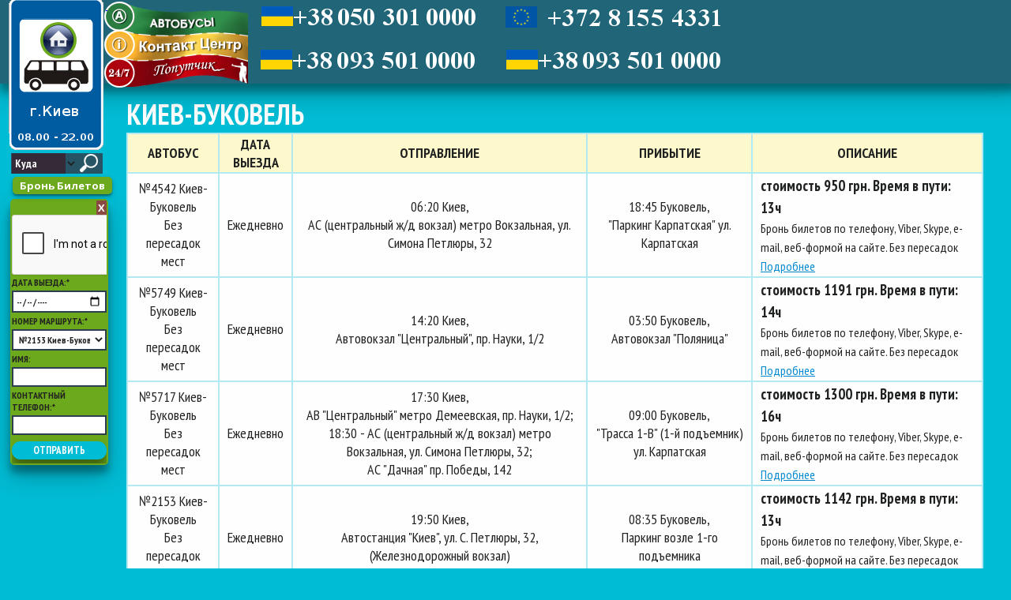

--- FILE ---
content_type: text/html; charset=UTF-8
request_url: https://bus-kiev.com/Bukovel/
body_size: 87991
content:
<!doctype html>

<html lang="ru">
	<head><meta http-equiv="Content-Type" content="text/html; charset=utf-8">
		<!-- Global site tag (gtag.js) - Google Analytics -->
<script async src="https://www.googletagmanager.com/gtag/js?id=UA-72464135-2"></script>
<script>
  window.dataLayer = window.dataLayer || [];
  function gtag(){dataLayer.push(arguments);}
  gtag('js', new Date());

  gtag('config', 'UA-72464135-2');
</script>
		
	<title>2026 г Автобус Киев - Буковель: забронировать билет онлайн - ПопутчиКом</title>
		<meta name="description" content="Автобус Киев - Буковель: забронировать билет онлайн за 1 минуту с быстрым подтверждением. Еженедельные регулярные автобусные рейсы из Киева в Буковель и обратно. Автобус следует через Львов, Ивано-Франковск, Яремче. Удобный ночной переезд, опытные водители, гарантированные поездки на отдых на автобусе в Буковель! Заказывайте билет на автобус на ПопутчиКом">
		<meta name="keywords"content="Автобусный маршрут, купить билет на автобус, пассажирские перевозки, билет на автобус ПопутчиКом">
		<meta name="author" content="U-Internet">
		<script language="JavaScript">
var scal
if (screen.width < '768') {
scal=screen.width / 768;
   document.write ('<meta name="viewport" content="width=device-width, initial-scale='+scal+'">'); 
}
else document.write ('<meta name="viewport" content="width=device-width, initial-scale=1">');
 

</script>
		<link rel="icon" type="image/vnd.microsoft.icon" href="../favicon.ico">
		<link rel="stylesheet" href="../css/style22.css?v=1.0">
		<link rel="stylesheet" href="../css/animate-min.css?v=1.0">
		<link rel="stylesheet" href="../css/normalize-min.css?v=1.0">
		<script src="../js/jquery-1.9.1.min.js"></script>
		<link href='https://fonts.googleapis.com/css?family=PT+Sans+Narrow:400,700&subset=latin,cyrillic' rel='stylesheet' type='text/css'>
		<link href='https://fonts.googleapis.com/css?family=Open+Sans:400,700&subset=latin,cyrillic' rel='stylesheet' type='text/css'>
		<!--[if lt IE 9]>
<script src="https://html5shiv.googlecode.com/svn/trunk/html5.js"></script>
<![endif]-->
<script src='https://www.google.com/recaptcha/api.js'></script>
	</head>

	<body>
	<script>

$(document).ready(function() {
	 document.getElementById("V1").src="../img/viber.png"
	 document.getElementById("V2").src="../img/viber.png"
	 document.getElementById("V3").src="../img/viber.png"

 });



</script>			<header id = "header" class = "page-header">
<div id="clock">
 <nav class="main-nav0">
<a href = "/"><div id="circle"><img style="margin-left: 3px;
    margin-top: 3px;" width=40 height=40 src="/img/agt_home.png" ></div></a>

				</nav>        <div id='ciferblat'>
				<img src='/img/znak2.png' ><BR><BR>
        </div>                    <div id='ciferblatmob'>
<a href = "https://bus-kiev.com/" title='На главную страницу'><div class='shadow'></div></a>
            <a href = "https://bus-kiev.com/" title='На главную страницу'><img src='/img/znak2.png' ></a><BR><BR>				
            
				

		
    </div>
		<div class='poezdnull'><div class = "btn" id="contacts" style="background: #6CA91C";>						<a id="Kiev-Bukovel__title" class = "btn__open" href="javascript:void(0)" onclick="showHide('form__Kiev-Bukovel', 'Kiev-Bukovel__title')">X</a>
						
						<div id="form__Kiev-Bukovel">
						<form id="Kiev-Bukovel__buy" form action="/mail/scripts.php" method="POST">
						<div class="g-recaptcha" data-sitekey="6LctmXAUAAAAAIj7bG7GnccViZrYyTTTiB3vx2hJ"></div>		
				                
							
								Дата выезда:*<br>
								<input type="date" required name="date">
								Номер маршрута:*
								<select required name="route"><option>№2153 Киев-Буковель</option><option>№2154 Буковель-Киев</option><option>№4541 Буковель-Киев</option><option>№4542 Киев-Буковель</option><option>№5717 Киев-Буковель</option><option>№5718 Буковель-Киев</option><option>№5721 Киев-Буковель</option><option>№5722 Буковель-Киев</option><option>№5749 Киев-Буковель</option><option>№5750 Буковель-Киев</option>								</select>								Имя:
								<input type="text" name="name">
								Контактный телефон:*
								<input type="tel" required name="phone">
					
								<input type="submit" value="Отправить">
								
							</form>
							
						</div>
					</div></div>
    </div>

</div>				<nav id="main-nav" class="main-nav" title="О Компании">
					<a href = "#contact" class = "logo">&nbsp;</a>
					<a href = "#contact"<div id="parallelogram" title="О Компании">
					
&nbsp;
				</div>	</a>
				</nav>
               <nav id="poputchik" class="main-nav1" title="Условия бронирования">
				 <a href = "#contact"><img src="/img/info.png" width="20" height="20"></a>
			<a href = "#contact" class = "logo">ПопутчиК 24/7</a>
<a href = "#contact" ><div id="ellipse" title="Условия бронирования">	&nbsp;	</div>	</a>						
		
			  </nav>
               <nav class="main-nav1" title="Условия бронирования">
				 <a href = "#ModalOpen"><img src="/img/info.png" width="20" height="20"></a>
			<a href = "#ModalOpen" class = "logo"> Бронь Билетов</a>
<a href = "#ModalOpen" ><div id="ellipse" title="Условия бронирования">	&nbsp;	</div>	</a>						
		
			  </nav>					
			  <div class = "Videolinks">
				


<form target="blank" id="fsearch" name="fsearch" method="post" action="/search/">
   
   
<!--   <select id="test111"data-minimum-results-for-search="Infinity" style="display:none;" class="form-control select-filter" name="selfrom">Array
(
    [trip_from] => Аланья
)
<option value="Аланья">Аланья</option>Array
(
    [trip_from] => Аликанте
)
<option value="Аликанте">Аликанте</option>Array
(
    [trip_from] => Амстердам
)
<option value="Амстердам">Амстердам</option>Array
(
    [trip_from] => Анталья
)
<option value="Анталья">Анталья</option>Array
(
    [trip_from] => Афины
)
<option value="Афины">Афины</option>Array
(
    [trip_from] => Ашаффенбург
)
<option value="Ашаффенбург">Ашаффенбург</option>Array
(
    [trip_from] => Байройт
)
<option value="Байройт">Байройт</option>Array
(
    [trip_from] => Бари
)
<option value="Бари">Бари</option>Array
(
    [trip_from] => Барселона
)
<option value="Барселона">Барселона</option>Array
(
    [trip_from] => Батуми
)
<option value="Батуми">Батуми</option>Array
(
    [trip_from] => Бахмут
)
<option value="Бахмут">Бахмут</option>Array
(
    [trip_from] => Белгород
)
<option value="Белгород">Белгород</option>Array
(
    [trip_from] => Бергамо
)
<option value="Бергамо">Бергамо</option>Array
(
    [trip_from] => Берлин
)
<option value="Берлин">Берлин</option>Array
(
    [trip_from] => Билефельд
)
<option value="Билефельд">Билефельд</option>Array
(
    [trip_from] => Болонья
)
<option value="Болонья">Болонья</option>Array
(
    [trip_from] => Братислава
)
<option value="Братислава">Братислава</option>Array
(
    [trip_from] => Брауншвейг
)
<option value="Брауншвейг">Брауншвейг</option>Array
(
    [trip_from] => Брешиа
)
<option value="Брешиа">Брешиа</option>Array
(
    [trip_from] => Брно
)
<option value="Брно">Брно</option>Array
(
    [trip_from] => Будапешт
)
<option value="Будапешт">Будапешт</option>Array
(
    [trip_from] => Буковель
)
<option value="Буковель">Буковель</option>Array
(
    [trip_from] => Бургас
)
<option value="Бургас">Бургас</option>Array
(
    [trip_from] => Бухарест
)
<option value="Бухарест">Бухарест</option>Array
(
    [trip_from] => Быдгощ
)
<option value="Быдгощ">Быдгощ</option>Array
(
    [trip_from] => Валенсия
)
<option value="Валенсия">Валенсия</option>Array
(
    [trip_from] => Варна
)
<option value="Варна">Варна</option>Array
(
    [trip_from] => Варшава
)
<option value="Варшава">Варшава</option>Array
(
    [trip_from] => Велико-Тырново
)
<option value="Велико-Тырново">Велико-Тырново</option>Array
(
    [trip_from] => Вена
)
<option value="Вена">Вена</option>Array
(
    [trip_from] => Венеция
)
<option value="Венеция">Венеция</option>Array
(
    [trip_from] => Верона
)
<option value="Верона">Верона</option>Array
(
    [trip_from] => Вильнюс
)
<option value="Вильнюс">Вильнюс</option>Array
(
    [trip_from] => Винница
)
<option value="Винница">Винница</option>Array
(
    [trip_from] => Виченца
)
<option value="Виченца">Виченца</option>Array
(
    [trip_from] => Влоцлавек
)
<option value="Влоцлавек">Влоцлавек</option>Array
(
    [trip_from] => Вроцлав
)
<option value="Вроцлав">Вроцлав</option>Array
(
    [trip_from] => Вюрцбург
)
<option value="Вюрцбург">Вюрцбург</option>Array
(
    [trip_from] => Галле
)
<option value="Галле">Галле</option>Array
(
    [trip_from] => Гамбург
)
<option value="Гамбург">Гамбург</option>Array
(
    [trip_from] => Ганновер
)
<option value="Ганновер">Ганновер</option>Array
(
    [trip_from] => Гданьск
)
<option value="Гданьск">Гданьск</option>Array
(
    [trip_from] => Гдыня
)
<option value="Гдыня">Гдыня</option>Array
(
    [trip_from] => Гейдельберг
)
<option value="Гейдельберг">Гейдельберг</option>Array
(
    [trip_from] => Дармштадт
)
<option value="Дармштадт">Дармштадт</option>Array
(
    [trip_from] => Даугавпилс
)
<option value="Даугавпилс">Даугавпилс</option>Array
(
    [trip_from] => Дессау
)
<option value="Дессау">Дессау</option>Array
(
    [trip_from] => Днепр
)
<option value="Днепр">Днепр</option>Array
(
    [trip_from] => Дортмунд
)
<option value="Дортмунд">Дортмунд</option>Array
(
    [trip_from] => Дрезден
)
<option value="Дрезден">Дрезден</option>Array
(
    [trip_from] => Дуйсбург
)
<option value="Дуйсбург">Дуйсбург</option>Array
(
    [trip_from] => Дюссельдорф
)
<option value="Дюссельдорф">Дюссельдорф</option>Array
(
    [trip_from] => Жешув
)
<option value="Жешув">Жешув</option>Array
(
    [trip_from] => Жирона
)
<option value="Жирона">Жирона</option>Array
(
    [trip_from] => Житомир
)
<option value="Житомир">Житомир</option>Array
(
    [trip_from] => Загреб
)
<option value="Загреб">Загреб</option>Array
(
    [trip_from] => Ивано-Франковск
)
<option value="Ивано-Франковск">Ивано-Франковск</option>Array
(
    [trip_from] => Изюм
)
<option value="Изюм">Изюм</option>Array
(
    [trip_from] => Карловы Вары
)
<option value="Карловы Вары">Карловы Вары</option>Array
(
    [trip_from] => Карлсруэ
)
<option value="Карлсруэ">Карлсруэ</option>Array
(
    [trip_from] => Катовице
)
<option value="Катовице">Катовице</option>Array
(
    [trip_from] => Каунас
)
<option value="Каунас">Каунас</option>Array
(
    [trip_from] => Кёльн
)
<option value="Кёльн">Кёльн</option>Array
(
    [trip_from] => Киев
)
<option value="Киев">Киев</option>Array
(
    [trip_from] => Кишинев
)
<option value="Кишинев">Кишинев</option>Array
(
    [trip_from] => Клагенфурт
)
<option value="Клагенфурт">Клагенфурт</option>Array
(
    [trip_from] => Клайпеда
)
<option value="Клайпеда">Клайпеда</option>Array
(
    [trip_from] => Коблево
)
<option value="Коблево">Коблево</option>Array
(
    [trip_from] => Константиновка
)
<option value="Константиновка">Константиновка</option>Array
(
    [trip_from] => Краков
)
<option value="Краков">Краков</option>Array
(
    [trip_from] => Краматорск
)
<option value="Краматорск">Краматорск</option>Array
(
    [trip_from] => Кременчуг
)
<option value="Кременчуг">Кременчуг</option>Array
(
    [trip_from] => Кропивницкий
)
<option value="Кропивницкий">Кропивницкий</option>Array
(
    [trip_from] => Лейпциг
)
<option value="Лейпциг">Лейпциг</option>Array
(
    [trip_from] => Леон
)
<option value="Леон">Леон</option>Array
(
    [trip_from] => Лерида
)
<option value="Лерида">Лерида</option>Array
(
    [trip_from] => Либерец
)
<option value="Либерец">Либерец</option>Array
(
    [trip_from] => Лион
)
<option value="Лион">Лион</option>Array
(
    [trip_from] => Лиссабон
)
<option value="Лиссабон">Лиссабон</option>Array
(
    [trip_from] => Лодзь
)
<option value="Лодзь">Лодзь</option>Array
(
    [trip_from] => Луцк
)
<option value="Луцк">Луцк</option>Array
(
    [trip_from] => Львов
)
<option value="Львов">Львов</option>Array
(
    [trip_from] => Люблин
)
<option value="Люблин">Люблин</option>Array
(
    [trip_from] => Люксембург
)
<option value="Люксембург">Люксембург</option>Array
(
    [trip_from] => Магдебург
)
<option value="Магдебург">Магдебург</option>Array
(
    [trip_from] => Мадрид
)
<option value="Мадрид">Мадрид</option>Array
(
    [trip_from] => Мангейм
)
<option value="Мангейм">Мангейм</option>Array
(
    [trip_from] => Местре
)
<option value="Местре">Местре</option>Array
(
    [trip_from] => Милан
)
<option value="Милан">Милан</option>Array
(
    [trip_from] => Млада Болеслав
)
<option value="Млада Болеслав">Млада Болеслав</option>Array
(
    [trip_from] => Мукачево
)
<option value="Мукачево">Мукачево</option>Array
(
    [trip_from] => Мюнхен
)
<option value="Мюнхен">Мюнхен</option>Array
(
    [trip_from] => Неаполь
)
<option value="Неаполь">Неаполь</option>Array
(
    [trip_from] => Несебыр
)
<option value="Несебыр">Несебыр</option>Array
(
    [trip_from] => Николаев
)
<option value="Николаев">Николаев</option>Array
(
    [trip_from] => Ницца
)
<option value="Ницца">Ницца</option>Array
(
    [trip_from] => Новоград-Волынский
)
<option value="Новоград-Волынский">Новоград-Волынский</option>Array
(
    [trip_from] => Нюрнберг
)
<option value="Нюрнберг">Нюрнберг</option>Array
(
    [trip_from] => Одесса
)
<option value="Одесса">Одесса</option>Array
(
    [trip_from] => Оломоуц
)
<option value="Оломоуц">Оломоуц</option>Array
(
    [trip_from] => Острава
)
<option value="Острава">Острава</option>Array
(
    [trip_from] => Оструда
)
<option value="Оструда">Оструда</option>Array
(
    [trip_from] => Павлоград
)
<option value="Павлоград">Павлоград</option>Array
(
    [trip_from] => Падуя
)
<option value="Падуя">Падуя</option>Array
(
    [trip_from] => Париж
)
<option value="Париж">Париж</option>Array
(
    [trip_from] => Познань
)
<option value="Познань">Познань</option>Array
(
    [trip_from] => Полтава
)
<option value="Полтава">Полтава</option>Array
(
    [trip_from] => Портогруаро
)
<option value="Портогруаро">Портогруаро</option>Array
(
    [trip_from] => Порту
)
<option value="Порту">Порту</option>Array
(
    [trip_from] => Прага
)
<option value="Прага">Прага</option>Array
(
    [trip_from] => Пярну
)
<option value="Пярну">Пярну</option>Array
(
    [trip_from] => Радом
)
<option value="Радом">Радом</option>Array
(
    [trip_from] => Рига
)
<option value="Рига">Рига</option>Array
(
    [trip_from] => Рим
)
<option value="Рим">Рим</option>Array
(
    [trip_from] => Ровно
)
<option value="Ровно">Ровно</option>Array
(
    [trip_from] => Росток
)
<option value="Росток">Росток</option>Array
(
    [trip_from] => Салерно
)
<option value="Салерно">Салерно</option>Array
(
    [trip_from] => Самар
)
<option value="Самар">Самар</option>Array
(
    [trip_from] => Сарагоса
)
<option value="Сарагоса">Сарагоса</option>Array
(
    [trip_from] => Севилья
)
<option value="Севилья">Севилья</option>Array
(
    [trip_from] => Симферополь
)
<option value="Симферополь">Симферополь</option>Array
(
    [trip_from] => Славянск
)
<option value="Славянск">Славянск</option>Array
(
    [trip_from] => Слупск
)
<option value="Слупск">Слупск</option>Array
(
    [trip_from] => Солнечный Берег
)
<option value="Солнечный Берег">Солнечный Берег</option>Array
(
    [trip_from] => София
)
<option value="София">София</option>Array
(
    [trip_from] => Сплит
)
<option value="Сплит">Сплит</option>Array
(
    [trip_from] => Стамбул
)
<option value="Стамбул">Стамбул</option>Array
(
    [trip_from] => Стрый
)
<option value="Стрый">Стрый</option>Array
(
    [trip_from] => Сумы
)
<option value="Сумы">Сумы</option>Array
(
    [trip_from] => Таллин
)
<option value="Таллин">Таллин</option>Array
(
    [trip_from] => Тбилиси
)
<option value="Тбилиси">Тбилиси</option>Array
(
    [trip_from] => Тернополь
)
<option value="Тернополь">Тернополь</option>Array
(
    [trip_from] => Торунь
)
<option value="Торунь">Торунь</option>Array
(
    [trip_from] => Триест
)
<option value="Триест">Триест</option>Array
(
    [trip_from] => Тысменица
)
<option value="Тысменица">Тысменица</option>Array
(
    [trip_from] => Удине
)
<option value="Удине">Удине</option>Array
(
    [trip_from] => Ужгород
)
<option value="Ужгород">Ужгород</option>Array
(
    [trip_from] => Умань
)
<option value="Умань">Умань</option>Array
(
    [trip_from] => Феррара
)
<option value="Феррара">Феррара</option>Array
(
    [trip_from] => Флоренция
)
<option value="Флоренция">Флоренция</option>Array
(
    [trip_from] => Франкфурт-на-Майне
)
<option value="Франкфурт-на-Майне">Франкфурт-на-Майне</option>Array
(
    [trip_from] => Харьков
)
<option value="Харьков">Харьков</option>Array
(
    [trip_from] => Хемниц
)
<option value="Хемниц">Хемниц</option>Array
(
    [trip_from] => Херсон
)
<option value="Херсон">Херсон</option>Array
(
    [trip_from] => Хмельницкий
)
<option value="Хмельницкий">Хмельницкий</option>Array
(
    [trip_from] => Черновцы
)
<option value="Черновцы">Черновцы</option>Array
(
    [trip_from] => Чоп
)
<option value="Чоп">Чоп</option>Array
(
    [trip_from] => Шверин
)
<option value="Шверин">Шверин</option>Array
(
    [trip_from] => Штутгарт
)
<option value="Штутгарт">Штутгарт</option>Array
(
    [trip_from] => Шяуляй
)
<option value="Шяуляй">Шяуляй</option>Array
(
    [trip_from] => Эссен
)
<option value="Эссен">Эссен</option>Array
(
    [trip_from] => Ягодин
)
<option value="Ягодин">Ягодин</option>Array
(
    [trip_from] => Яремче
)
<option value="Яремче">Яремче</option></select>
<select id="test111hide"data-minimum-results-for-search="Infinity" class="selchange form-control select-filter" style="display:none;"name="selfromhide"> 
   <option value=""></option>
   </select>
   <input type="checkbox" name="agreeto"> -->
  <input type="text" class="input2" id="input2" name="to" size="20" placeholder=" Куда">
      <select id="testto"data-minimum-results-for-search="Infinity" class="form-control select-filter" name="selto"><option value="Аланья">Аланья</option><option value="Аликанте">Аликанте</option><option value="Амстердам">Амстердам</option><option value="Анталья">Анталья</option><option value="Афины">Афины</option><option value="Ашаффенбург">Ашаффенбург</option><option value="Байройт">Байройт</option><option value="Бари">Бари</option><option value="Барселона">Барселона</option><option value="Батуми">Батуми</option><option value="Бахмут">Бахмут</option><option value="Белгород">Белгород</option><option value="Бергамо">Бергамо</option><option value="Берлин">Берлин</option><option value="Билефельд">Билефельд</option><option value="Болонья">Болонья</option><option value="Братислава">Братислава</option><option value="Брауншвейг">Брауншвейг</option><option value="Брешиа">Брешиа</option><option value="Брно">Брно</option><option value="Будапешт">Будапешт</option><option value="Буковель">Буковель</option><option value="Бургас">Бургас</option><option value="Бухарест">Бухарест</option><option value="Быдгощ">Быдгощ</option><option value="Валенсия">Валенсия</option><option value="Варна">Варна</option><option value="Варшава">Варшава</option><option value="Велико-Тырново">Велико-Тырново</option><option value="Вена">Вена</option><option value="Венеция">Венеция</option><option value="Верона">Верона</option><option value="Вильнюс">Вильнюс</option><option value="Винница">Винница</option><option value="Виченца">Виченца</option><option value="Влоцлавек">Влоцлавек</option><option value="Вроцлав">Вроцлав</option><option value="Вюрцбург">Вюрцбург</option><option value="Галле">Галле</option><option value="Гамбург">Гамбург</option><option value="Ганновер">Ганновер</option><option value="Гданьск">Гданьск</option><option value="Гдыня">Гдыня</option><option value="Гейдельберг">Гейдельберг</option><option value="Дармштадт">Дармштадт</option><option value="Даугавпилс">Даугавпилс</option><option value="Дессау">Дессау</option><option value="Днепр">Днепр</option><option value="Дортмунд">Дортмунд</option><option value="Дрезден">Дрезден</option><option value="Дуйсбург">Дуйсбург</option><option value="Дюссельдорф">Дюссельдорф</option><option value="Жешув">Жешув</option><option value="Жирона">Жирона</option><option value="Житомир">Житомир</option><option value="Загреб">Загреб</option><option value="Ивано-Франковск">Ивано-Франковск</option><option value="Изюм">Изюм</option><option value="Карловы Вары">Карловы Вары</option><option value="Карлсруэ">Карлсруэ</option><option value="Катовице">Катовице</option><option value="Каунас">Каунас</option><option value="Кёльн">Кёльн</option><option value="Киев">Киев</option><option value="Кишинев">Кишинев</option><option value="Клагенфурт">Клагенфурт</option><option value="Клайпеда">Клайпеда</option><option value="Коблево">Коблево</option><option value="Константиновка">Константиновка</option><option value="Краков">Краков</option><option value="Краматорск">Краматорск</option><option value="Кременчуг">Кременчуг</option><option value="Кропивницкий">Кропивницкий</option><option value="Лейпциг">Лейпциг</option><option value="Леон">Леон</option><option value="Лерида">Лерида</option><option value="Либерец">Либерец</option><option value="Лион">Лион</option><option value="Лиссабон">Лиссабон</option><option value="Лодзь">Лодзь</option><option value="Луцк">Луцк</option><option value="Львов">Львов</option><option value="Люблин">Люблин</option><option value="Люксембург">Люксембург</option><option value="Магдебург">Магдебург</option><option value="Мадрид">Мадрид</option><option value="Мангейм">Мангейм</option><option value="Местре">Местре</option><option value="Милан">Милан</option><option value="Млада Болеслав">Млада Болеслав</option><option value="Мукачево">Мукачево</option><option value="Мюнхен">Мюнхен</option><option value="Неаполь">Неаполь</option><option value="Несебыр">Несебыр</option><option value="Николаев">Николаев</option><option value="Ницца">Ницца</option><option value="Новоград-Волынский">Новоград-Волынский</option><option value="Нюрнберг">Нюрнберг</option><option value="Одесса">Одесса</option><option value="Оломоуц">Оломоуц</option><option value="Острава">Острава</option><option value="Оструда">Оструда</option><option value="Павлоград">Павлоград</option><option value="Падуя">Падуя</option><option value="Париж">Париж</option><option value="Познань">Познань</option><option value="Полтава">Полтава</option><option value="Портогруаро">Портогруаро</option><option value="Порту">Порту</option><option value="Прага">Прага</option><option value="Пярну">Пярну</option><option value="Радом">Радом</option><option value="Рига">Рига</option><option value="Рим">Рим</option><option value="Ровно">Ровно</option><option value="Росток">Росток</option><option value="Салерно">Салерно</option><option value="Самар">Самар</option><option value="Сарагоса">Сарагоса</option><option value="Севилья">Севилья</option><option value="Симферополь">Симферополь</option><option value="Славянск">Славянск</option><option value="Слупск">Слупск</option><option value="Солнечный Берег">Солнечный Берег</option><option value="София">София</option><option value="Сплит">Сплит</option><option value="Стамбул">Стамбул</option><option value="Стрый">Стрый</option><option value="Сумы">Сумы</option><option value="Таллин">Таллин</option><option value="Тбилиси">Тбилиси</option><option value="Тернополь">Тернополь</option><option value="Торунь">Торунь</option><option value="Триест">Триест</option><option value="Тысменица">Тысменица</option><option value="Удине">Удине</option><option value="Ужгород">Ужгород</option><option value="Умань">Умань</option><option value="Феррара">Феррара</option><option value="Флоренция">Флоренция</option><option value="Франкфурт-на-Майне">Франкфурт-на-Майне</option><option value="Харьков">Харьков</option><option value="Хемниц">Хемниц</option><option value="Херсон">Херсон</option><option value="Хмельницкий">Хмельницкий</option><option value="Черновцы">Черновцы</option><option value="Чоп">Чоп</option><option value="Шверин">Шверин</option><option value="Штутгарт">Штутгарт</option><option value="Шяуляй">Шяуляй</option><option value="Эссен">Эссен</option><option value="Ягодин">Ягодин</option><option value="Яремче">Яремче</option></select>
<select id="test222hide"data-minimum-results-for-search="Infinity" class="selchange form-control select-filter" style="display:none;"name="seltohide"> 
   <option value=""></option>
   </select>
   <input type="submit" id="submit" name="submit" value="Найти">
   <!--<input type="checkbox" name="route_back" onclick="agreeForm(this.form)">Отображать обратные маршруты в результатах поиска-->
  </form>
</div>
<div class="tel">
			<div class = "main-nav__tel">
                            <div id="slider3">
					<div class="slide3"><span><a href = "#ModalOpen4"><img src="/img/tel1-ua.png"></a></span></div>
                    <div class="slide3"><span><a href = "#ModalOpen4"><img src="/img/tel1-ua.png"></a></span></div>
                    <div class="slide3"><span><a href = "#ModalOpen4"><img src="/img/tel2-ua.png"></a></span></div>
                    <div class="slide3"><span><a href = "#ModalOpen4"><img src="/img/tel3-ua.png"></a></span></div> 
					</div>
											
												  
 
				</div>
				<div class = "main-nav3__tel">
                  <div id="slider">
		<div class="slide"><span><a href = "#ModalOpen4"><img src="/img/tel1-ua.png"></a></span></div>
		<div class="slide"><span><a href = "#ModalOpen4"><img src="/img/tel2-ua.png"></a></span></div>
		<div class="slide"><span><a href = "#ModalOpen4"><img src="/img/tel3-ua.png"></a></span></div>
        

	</div>
                   						

					
					
					
				</div>
				<div class = "main-nav2__tel">
<div id="slider4">
	    <div class="slide4"><span><a href = "#ModalOpen5"><img src="/img/tel0-eu.png"></a></span></div>
		<div class="slide4"><span><a href = "#ModalOpen5"><img src="/img/tel2-eu.png"></a></span></div>
		<div class="slide4"><span><a href = "#ModalOpen5"><img src="/img/tel0-eu.png"></a></span></div>
		<div class="slide4"><span><a href = "#ModalOpen5"><img src="/img/tel2-eu.png"></a></span></div>
        
</div>											

					
					
				</div>
				
					
<!--					                   <div class = "main-nav4__tel">
				<div id="slider2">
					<div class="slide2"><span><a href = "#ModalOpen1"><img src="/img/tel0-bel.png"></a></span></div>
					<div class="slide2"><span><a href = "#ModalOpen1"><img src="/img/tel1-bel.png"></a></span></div>
					<div class="slide2"><span><a href = "#ModalOpen1"><img src="/img/tel0-bel.png"></a></span></div>
                    <div class="slide2"><span><a href = "#ModalOpen1"><img src="/img/tel1-bel.png"></a></span></div>

					
					
					
					
				</div>	
									
	
				

					
				</div>-->
				<div class = "main-nav5__tel">
								
 <div id="slider1">
				   <div class="slide1"><span><a href = "#ModalOpen4"><img src="/img/tel1-ua.png"></a></span></div>
				   <div class="slide1"><span><a href = "#ModalOpen4"><img src="/img/tel2-ua.png"></a></span></div>
				   <div class="slide1"><span><a href = "#ModalOpen4"><img src="/img/tel3-ua.png"></a></span></div>
				</div>					
					


	</div>	
				<!--<div class = "main-nav6__tel">
				
<div id="slider5">
		<div class="slide5"><span><a href = "#ModalOpen6"><img src="/img/tel0-mol.png"></a></span></div>
		<div class="slide5"><span><a href = "#ModalOpen6"><img src="/img/tel0-mol.png"></a></span></div>
		<div class="slide5"><span><a href = "#ModalOpen6"><img src="/img/tel0-mol.png"></a></span></div>
		<div class="slide5"><span><a href = "#ModalOpen6"><img src="/img/tel0-mol.png"></a></span></div>
        

	</div>					
						

 </div> -->
</div> 
		</header>	
<div id="ModalOpen" class="Window">
 <div>
  <a href="#open" title="Закрыть" class="close">X</a>
  <DIV align="center"><h1>Условия и гарантии бронирования автобусов в/из Киевa</h1></DIV>
Забронировать билеты при помощи Автобусы Попутчик 24/7 Вы можете из Киева и обратно, а, самое главное, — это не займет у Вас много времени, так как удобно, выгодно и чрезвычайно просто.<BR>
Для этого на сайте bus-kiev.com Компания предлагает множество вариантов для оформления заказов: по телефону, в чате, в Viber, в Skype, по E-mail или веб-формой.<BR>
Операторы Автобусы Попутчик 24/7 проконсультируют о времени в пути, удобствах, особенностях рейса. Сделают все в интересах Клиента, во всех инстанциях: при пересечении границы, в паспортных, в миграционных вопросах и пр.<BR>
Компания доставляет пассажиров с 2014 г. , сотрудничая исключительно с пунктуальными и проверенными партнерами-перевозчиками, с контролем уровня безопасности и обслуживания.

<BR><DIV align="center"><strong align="center">Варианты бронирования мест/билетов на автобусы:</strong></div>
1. Бронь билетов по записи, на основании доверия к клиенту. Звоните — система узнает Вас по голосу и выполнит все Ваши пожелания и предпочтения по путешествию (технологии "Идентификатор голоса" и Mobile ID);<BR>
2. Купить билет на маршрут удаленно, заплатив полную стоимость. Оплачивайте (доверяют уже более 30.000 Клиентов);<BR>
3. Предоплата за билет + доплата при посадке на рейс — это удобно и выгодно.<BR>


Оплата возможна:<BR>
1. Прямо на сайте по реквизитам, полученным в СМС (в течение 15 минут после обращения в контакт-центр);<BR>
2. Непосредственно при посадке — Автобусы Попутчик 24/7 бронирует места/билеты в автобусах по телефону на доверии к Клиенту.<BR>
Будьте внимательны при оплате билетов. Указывайте ФИО пассажира без ошибок, учитывайте комиссию банка.<BR>
После оплаты дождитесь подтверждения брони билетов от перевозчика от сотрудников контакт-центра (в течение 2-х часов).<BR>
<DIV align="center"><strong>Компания гарантирует возврат денежных средств:</strong></DIV>
<B>&#183;</B> При возврате билетов не позднее, чем за 48 часов до отправления рейса — пассажиру выплачивается полная стоимость билета, стоимость бронирования не возвращается;<BR>
<B>&#183;</B> При возврате билетов в последние 2 дня перед отправкой  рейса — возмещение стоимости билета, как правило, выполняется в полном объёме (за вычетом стоимости бронирования), но, возможно, размер возвратной стоимости обсуждается индивидуально с перевозчиком;<BR>
<B>&#183;</B> В случае не выполнения обязательств перевозчиком, оплаченные средства возвращаются в полном объёме;<BR> 
<B>&#183;</B> В случае возникновения форс-мажорных обстоятельств, стоимость билетов возмещается в полном объёме.<BR>
 <BR>С уважением и наилучшими пожеланиями, счастливого пути!!!<BR>
Коллектив Компании  "<a href="https://bus-kiev.com/html/doc.html" target="_blank">ПопутчиКом</a>"<BR>

  </div>
</div>
<div id="ModalOpen1" class="Window1">
 <div>
  <a href="#open" title="Закрыть" class="close1"><img src="/img/close.png" width="40" height="40"></a>
  <a href = "tel:+375292861945"><img id="V8" width="25" height="25">+375 (29) 286-19-45</a>&nbsp;&nbsp;&nbsp;
  <a href = "tel:+375292861945"><img id="V9" width="25" height="25">+375 (29) 286-19-45</a> <BR>
  <a href = "tel:+375291877516"><img src="/img/velcom.png" width="25" height="25">+375 (29) 187-75-16</a>&nbsp;&nbsp;&nbsp;
  <a href = "tel:+375291877516"><img src="/img/velcom.png" width="25" height="25">+375 (29) 187-75-16</a>



 </div>
</div>

<div id="ModalOpen2" class="Window1">
 <div>
   <a href="#open" title="Закрыть" class="close1"><img src="/img/close.png" width="40" height="40"></a>
<a href = "tel:+79781092394"><img id="V1" width="25" height="25"> +7 978 109 2394</a>&nbsp;&nbsp;&nbsp;&nbsp;
  <a href = "tel:+74993229787"><img src="/img/megafon1.png" width="25" height="25"> +7 926 142 1330</a> <BR>
  <a href = "tel:+79780498805"><img src="/img/mts1.png" width="25" height="25"> +7 978 049 8805</a>&nbsp;&nbsp;&nbsp;&nbsp;
  <a href = "tel:+78612388509"><img src="/img/megafon1.png" width="25" height="25"> +7 929 570 6413</a> 


 </div>
</div>

<div id="ModalOpen3" class="Window1">
 <div>
  <a href="#open" title="Закрыть" class="close1"><img src="/img/close.png" width="40" height="40"></a>
  <a href = "tel:+79261421330"><img id="V3" width="25" height="25"> +7 926 142 1330</a>&nbsp;&nbsp;&nbsp;&nbsp;
  <a href = "tel:+79781092394"><img src="/img/mts1.png" width="25" height="25"> +7 978 109 2394</a><BR>
  <a href = "tel:+79295706413"><img src="/img/megafon1.png" width="25" height="25"> +7 929 570 6413</a>&nbsp;&nbsp;&nbsp;&nbsp;
  
  <a href = "tel:+79780498805"><img src="/img/mts1.png" width="25" height="25"> +7 978 049 8805</a>



 </div>
</div>
<div id="ModalOpen4" class="Window1">
 <div>
   <a href="#open" title="Закрыть" class="close1"><img src="/img/close.png" width="40" height="40"></a>
  <a href = "tel:+380503010000"><img id="V2" width="25" height="25"> +38 050 301 0000</a>&nbsp;&nbsp;
   <a href ="tel:+380503010000"><img src="/img/vf.png" height="25"> +38 050 301 0000</a>&nbsp;&nbsp;<BR>
  <a href = "tel:+380935010000"><img src="/img/Life.png" width="25" height="25"> +38 093 501 0000</a>&nbsp;&nbsp;
  <a href = "tel:+380963010000"><img src="/img/ks_logo.png" width="25" height="25"> +38 096 301 0000</a> 


 </div>
</div>
<div id="ModalOpen5" class="Window1">
 <div>
   <a href="#open" title="Закрыть" class="close1"><img src="/img/close.png" width="40" height="40"></a>
   <a href = "tel:+37281554331"><img src="/img/tel1.png" width="25" height="25"> +372 8155 4331</a> &nbsp;
  <a href = "tel:+48727890199"><img src="/img/tel1.png" width="25" height="25"> +48 72 78 90199</a> <BR>
  <a href = "tel:+37281554331"><img src="/img/tel1.png" width="25" height="25"> +372 8155 4331</a>&nbsp;&nbsp;
   <a href = "tel:+48727890199"><img src="/img/tel1.png" width="25" height="25"> +48 72 78 90199</a>


 </div>
</div>
<div id="ModalOpen6" class="Window1">
 <div>
   <a href="#open" title="Закрыть" class="close1"><img src="/img/close.png" width="40" height="40"></a>
 <a href = "tel:+37322411338"><img src="/img/tel1.png" width="25" height="25"> +373 (22)&nbsp;&nbsp;411-338</a>&nbsp;&nbsp;
  <a href = "tel:+37322439489"><img src="/img/tel1.png" width="25" height="25"> +373 (22)&nbsp;&nbsp;439-489</a> <BR>
  <a href = "tel:+37322411338"><img src="/img/tel1.png" width="25" height="25"> +373 (22)&nbsp;&nbsp;411-338</a>&nbsp;&nbsp;
  <a href = "tel:+37322439489"><img src="/img/tel1.png" width="25" height="25"> +373 (22)&nbsp;&nbsp;439-489</a> 


 </div>
</div><div id="Vwrapper" class="Vwrapper">   
 




</div>




		<section id = "routes" class = "routes route_pad"><div class = "wrapper_route" id="Bukovel">
		
 <article class ="routes__direction" >				<BR>
					<BR>
					<div class="direction__left-title hh1">Киев-Буковель</div>
					
					

					<table class= "bounceInRight wow">
						<tr>
							<th>Автобус</th>
							<th>Дата выезда</th>
							<th>Отправление</th>
							<th>Прибытие</th>
							<th>Описание</th>
						</tr>						<tr>
							<td>№4542 Киев-Буковель<BR>
							Без пересадок<BR> мест</td>
							<td>Ежедневно</td>
						
							<td>06:20 Киев,<BR> АС (центральный ж/д вокзал) метро Вокзальная, ул. Симона Петлюры, 32</td>
							<td>18:45 Буковель,<BR> "Паркинг Карпатская" ул. Карпатская</td>
							<td class="comments"><span class="hh3">стоимость 950 грн. Время в пути: 13ч</span><BR>Бронь билетов по телефону, Viber, Skype, e-mail, веб-формой на сайте. Без пересадок<br>
							<a href="https://bus-kiev.com/Bukovel/4542" target="_blank">Подробнее</a></td>
							</td>
						</tr>
						<tr>
							<td>№5749 Киев-Буковель<BR>
							Без пересадок<BR> мест</td>
							<td>Ежедневно</td>
						
							<td>14:20 Киев,<BR> Автовокзал "Центральный", пр. Науки, 1/2</td>
							<td>03:50 Буковель,<BR> Автовокзал "Поляница"</td>
							<td class="comments"><span class="hh3">стоимость 1191 грн. Время в пути: 14ч</span><BR>Бронь билетов по телефону, Viber, Skype, e-mail, веб-формой на сайте. Без пересадок<br>
							<a href="https://bus-kiev.com/Bukovel/5749" target="_blank">Подробнее</a></td>
							</td>
						</tr>
						<tr>
							<td>№5717 Киев-Буковель<BR>
							Без пересадок<BR> мест</td>
							<td>Ежедневно</td>
						
							<td>17:30 Киев,<BR> АВ "Центральный" метро Демеевская, пр. Науки, 1/2;<br>
18:30 - АС (центральный ж/д вокзал) метро Вокзальная, ул. Симона Петлюры, 32;<br>
АС "Дачная" пр. Победы, 142</td>
							<td>09:00 Буковель,<BR> "Трасса 1-В" (1-й подъемник) ул. Карпатская</td>
							<td class="comments"><span class="hh3">стоимость 1300 грн. Время в пути: 16ч</span><BR>Бронь билетов по телефону, Viber, Skype, e-mail, веб-формой на сайте. Без пересадок<br>
							<a href="https://bus-kiev.com/Bukovel/5717" target="_blank">Подробнее</a></td>
							</td>
						</tr>
						<tr>
							<td>№2153 Киев-Буковель<BR>
							Без пересадок<BR> мест</td>
							<td>Ежедневно</td>
						
							<td>19:50 Киев,<BR> Автостанция "Киев", ул. С. Петлюры, 32, (Железнодорожный вокзал)</td>
							<td>08:35 Буковель,<BR> Паркинг возле 1-го подъемника</td>
							<td class="comments"><span class="hh3">стоимость 1142 грн. Время в пути: 13ч</span><BR>Бронь билетов по телефону, Viber, Skype, e-mail, веб-формой на сайте. Без пересадок<br>
							<a href="https://bus-kiev.com/Bukovel/2153" target="_blank">Подробнее</a></td>
							</td>
						</tr>
						<tr>
							<td>№5721 Киев-Буковель<BR>
							Без пересадок<BR> мест</td>
							<td>Ежедневно</td>
						
							<td>22:00 Киев,<BR> АС (центральный ж/д вокзал) метро Вокзальная, ул. Симона Петлюры, 32</td>
							<td>12:00 Буковель,<BR> "Трасса 1-В" (1-й подъемник) ул. Карпатская</td>
							<td class="comments"><span class="hh3">стоимость 1300 грн. Время в пути: 14ч</span><BR>Бронь билетов по телефону, Viber, Skype, e-mail, веб-формой на сайте. Без пересадок<br>
							<a href="https://bus-kiev.com/Bukovel/5721" target="_blank">Подробнее</a></td>
							</td>
						</tr>
</table>
					<div class="direction__left-title hh1">Буковель-Киев</div>
					
					

					<table class= "bounceInRight wow">
						<tr>
							<th>Автобус</th>
							<th>Дата выезда</th>
							<th>Отправление</th>
							<th>Прибытие</th>

						
							<th>Описание</th>
						</tr>	<tr>
							<td>№4541 Буковель-Киев<BR>
							Без пересадок<BR> мест</td>
							<td>Ежедневно</td>
							<td>15:00 Буковель,<BR> "Трасса 1-В" (1-й подъемник) ул. Карпатская</td>
							<td>05:20 Киев,<BR> АС (центральный ж/д вокзал) метро Вокзальная, ул. Симона Петлюры, 32</td>
							
							
							<td class="comments"><span class="hh3">стоимость 1300 грн Время в пути: 15ч</span><BR>Бронь билетов по телефону, Viber, Skype, e-mail, веб-формой на сайте. Без пересадок<br>
							<a href="https://bus-kiev.com/Bukovel/4541" target="_blank">Подробнее</a></td>
							</td>
						</tr>
	<tr>
							<td>№5718 Буковель-Киев<BR>
							Без пересадок<BR> мест</td>
							<td>Ежедневно</td>
							<td>16:30 Буковель,<BR> "Трасса 1-В" (1-й подъемник) ул. Карпатская</td>
							<td>07:10 Киев,<BR> АС "Дачная" пр. Победы, 142;<br>
07:30 - АС (центральный ж/д вокзал) метро Вокзальная, ул. Симона Петлюры, 32</td>
							
							
							<td class="comments"><span class="hh3">стоимость 1300 грн Время в пути: 15ч</span><BR>Бронь билетов по телефону, Viber, Skype, e-mail, веб-формой на сайте. Без пересадок<br>
							<a href="https://bus-kiev.com/Bukovel/5718" target="_blank">Подробнее</a></td>
							</td>
						</tr>
	<tr>
							<td>№2154 Буковель-Киев<BR>
							Без пересадок<BR> мест</td>
							<td>Ежедневно</td>
							<td>18:50 Буковель,<BR> Паркинг возле 1-го подъемника</td>
							<td>07:20 Киев,<BR> АС (центральный ж/д вокзал) метро Вокзальная, ул. Симона Петлюры, 32</td>
							
							
							<td class="comments"><span class="hh3">стоимость 1139 грн Время в пути: 13ч</span><BR>Бронь билетов по телефону, Viber, Skype, e-mail, веб-формой на сайте. Без пересадок<br>
							<a href="https://bus-kiev.com/Bukovel/2154" target="_blank">Подробнее</a></td>
							</td>
						</tr>
	<tr>
							<td>№5722 Буковель-Киев<BR>
							Без пересадок<BR> мест</td>
							<td>Ежедневно</td>
							<td>02:20 Буковель,<BR> АВ (с. Поляница) ул. Карпатская</td>
							<td>15:50 Киев,<BR> Южный ж/д вокзал (возле ресторана Пузата Хата) ул. Георгия Кирпы, 3</td>
							
							
							<td class="comments"><span class="hh3">стоимость 1365 грн Время в пути: 14ч</span><BR>Бронь билетов по телефону, Viber, Skype, e-mail, веб-формой на сайте. Без пересадок<br>
							<a href="https://bus-kiev.com/Bukovel/5722" target="_blank">Подробнее</a></td>
							</td>
						</tr>
	<tr>
							<td>№5750 Буковель-Киев<BR>
							Без пересадок<BR> мест</td>
							<td>Ежедневно</td>
							<td>08:00; 16:00 Буковель,<BR> Паркинг возле 1-го подъемника</td>
							<td>21:10; 08:55 Киев,<BR> АС (центральный ж/д вокзал) метро Вокзальная, ул. Симона Петлюры, 32</td>
							
							
							<td class="comments"><span class="hh3">стоимость 1346 грн Время в пути: 17ч</span><BR>Бронь билетов по телефону, Viber, Skype, e-mail, веб-формой на сайте. Без пересадок<br>
							<a href="https://bus-kiev.com/Bukovel/5750" target="_blank">Подробнее</a></td>
							</td>
						</tr>
</table>

					</div>	
				</article>	  


			
			</div>
			
		</section>


<span id="contact"></span>
		
<div id="ModalOpen7" class="Window3">
 <div>
 <a href="#open" title="Закрыть" class="close1"><img src="/img/close.png" width="40" height="40"></a>
<img src="/photo/ophis.jpg" alt = "Call-center">


 </div>
</div>
<div id="ModalOpen20" class="Window3">
 <div>
 <a href="#open" title="Закрыть" class="close1"><img src="/img/close.png" width="40" height="40"></a>
<img src="/photo/ophis1.jpg" alt = "Call-center">


 </div>
</div>
<div id="ModalOpen21" class="Window3">
 <div>
 <a href="#open" title="Закрыть" class="close1"><img src="/img/close.png" width="40" height="40"></a>
<img src="/photo/ophis2.jpg" alt = "Call-center">


 </div>
</div>
<div id="ModalOpen22" class="Window3">
 <div>
 <a href="#open" title="Закрыть" class="close1"><img src="/img/close.png" width="40" height="40"></a>
<img src="/photo/ophis3.jpg" alt = "Call-center">


 </div>
</div>
<div id="ModalOpen23" class="Window3">
 <div>
 <a href="#open" title="Закрыть" class="close1"><img src="/img/close.png" width="40" height="40"></a>
<img src="/photo/ophis4.jpg" alt = "Call-center">


 </div>
</div>
<div id="ModalOpen8" class="Window2">
 <div>
 <a href="#open" title="Закрыть" class="close1"><img src="/img/close.png" width="40" height="40"></a>
<img class="full_foto"  src="/photo/2.jpg" alt = "Call-center">


 </div>
</div>
<div id="ModalOpen9" class="Window2">
 <div>
 <a href="#open" title="Закрыть" class="close1"><img src="/img/close.png" width="40" height="40"></a>
<img class="full_foto"  src="/photo/0_2.jpg" alt = "Call-center">


 </div>
</div>
<div id="ModalOpen10" class="Window2">
 <div>
 <a href="#open" title="Закрыть" class="close1"><img src="/img/close.png" width="40" height="40"></a>
<img class="full_foto"  src="/photo/4_1.jpg" alt = "Call-center">


 </div>
</div>
<div id="ModalOpen11" class="Window2">
 <div>
 <a href="#open" title="Закрыть" class="close1"><img src="/img/close.png" width="40" height="40"></a>
<img class="full_foto"  src="/photo/9_1.jpg" alt = "Call-center">


 </div>
</div>
<div id="ModalOpen12" class="Window2">
 <div>
 <a href="#open" title="Закрыть" class="close1"><img src="/img/close.png" width="40" height="40"></a>
<img class="full_foto"  src="/photo/10_1.jpg" alt = "Call-center">


 </div>
</div>
<div id="ModalOpen13" class="Window2">
 <div>
 <a href="#open" title="Закрыть" class="close1"><img src="/img/close.png" width="40" height="40"></a>
<img class="full_foto"  src="/photo/11_1.jpg" alt = "Call-center">

</div>
 </div>
 <div id="ModalOpen14" class="Window2">
 <div>
 <a href="#open" title="Закрыть" class="close1"><img src="/img/close.png" width="40" height="40"></a>
<img class="full_foto"  src="/photo/12_1.jpg" alt = "Call-center">

</div>
 </div>
 <div id="ModalOpen15" class="Window2">
 <div>
 <a href="#open" title="Закрыть" class="close1"><img src="/img/close.png" width="40" height="40"></a>
<img class="full_foto"  src="/photo/13_1.jpg" alt = "Call-center">

</div>
 </div>
  <div id="ModalOpen16" class="Window2">
 <div>
 <a href="#open" title="Закрыть" class="close1"><img src="/img/close.png" width="40" height="40"></a>
<img class="full_foto"  src="/photo/14_1.jpg" alt = "Call-center">

</div>
 </div>
  <div id="ModalOpen17" class="Window2">
 <div>
 <a href="#open" title="Закрыть" class="close1"><img src="/img/close.png" width="40" height="40"></a>
<img class="full_foto"  src="/photo/15_1.jpg" alt = "Call-center">

</div>
 </div>
<section class="contacts">
<center>			
<div class="hh1">&nbsp;&nbsp;&nbsp;&nbsp;АВТОБУСЫ <span style="text-transform:none;"> ПОПУТЧИК 24/7</span></div>
</center>	
	<div class="contacts_center_mob" style="font-size: 1.8em;">
	<p>Приветствуем вас на официальном сайте Автобусы Попутчик 24/7. Здесь вы получите ответы на все интересующие вопросы: оптимальный маршрут, стоимость и бронь билетов, актуальные предложения и лучшие места для отдыха.</p><p>Компания Автобусы Попутчик 24/7 сократит временные затраты и организует путешествие любой сложности. Автобусы Попутчик 24/7 — это проверенный способ сделать свою поездку комфортной.</p><p>Автобусы Попутчик 24/7 — это команда людей, искренне любящих свою работу. Компания не только полностью проконсультирует Вас, а еще гарантирует  безопасность в поездке. Будьте уверены, ваши заявки обрабатываются 24/7.</p>
Давайте вместе сделаем ваше путешествие лучше.<p></p>
<p>Вам не стоит больше беспокоиться о распространенных вопросах, которые возникают при поездке. Ведь вы обратились к профессиональной команде Автобусы Попутчик 24/7.</p><p> Компания осуществляет организацию поездок с 2014 года и уже осталась в предпочтении у многих путешественников. Планируете визит в другой город? Тогда звоните и на консультации вам помогут подобрать маршрут. </p>
<div>
    <div style="float:left;width:50%"><a href="skype:ooo.poputchik?chat" style="font-size: 1.8rem; font-weight: bold;color: #0288d1; text-decoration: none; text-transform: uppercase;
    transition: .5s ease;"><img width="25" height="25" src="/img/skype.png" style="margin-bottom:-5px"> <span >ooo.poputchik</span></a></div>
    <!--<a href="mailto:ooo.poputchik@gmail.com">ooo.popoutchik</a>-->
    <div align="right" style="float:right;width:50%; "></span><a href="mailto:ooo.poputchik@gmail.com" style="font-size: 1.8rem; font-weight: bold;color: #0288d1; text-decoration: none; text-transform: uppercase;
    transition: .5s ease;"><img width="25" height="25" src="/img/email.png" style="margin-bottom:-5px"> <span >ooo.poputchik@gmail.com</span></a></div>
    <div align="center" style="display: inline-block; margin-top:5px; width:100%; ">
</div>
</div>
	</div>

				<div class="contacts__left-column">
							
<ul>
					
<li>				
					<a href="#ModalOpen20"><img class="contacts__office" src="/photo/ophis1_s.jpg" alt="Call-center"> </a>
					<div class="hh2">г. Киев</div>
					<p>просп. Победы, 44</p>
					<div class="contacts__left-column_tel"><!--<a href="tel:+380443315301"><img src="/img/tel.png" width="13" height="13"> +38 044 3315301</a>--><br>
					
					</div>
					
				
</li>
<div class="contacts__left-column_chat">&nbsp;&nbsp;&nbsp;Viber и др. чаты: <a href="tel:+380503010000"><img id="V5" width="13" height="13" src="/img/vf-logo.png"> +38 050 3010000</a></div>				

<!--<li>	
					<a href="#ModalOpen21"><img class="contacts__office" src="/photo/ophis2_s.jpg" alt="Call-center"> </a>
				    <div class="hh2">г. Москва</div>
					<p>просп. Кутузовский, 36</p>
					<div class="contacts__left-column_tel"><br>

					</div>

</li>	
<div class="contacts__left-column_chat">Viber и др. чаты: <a href="tel:+79261421330">--><img style="display: none;" id="V4" width="13" height="13" src="/img/megafon1.png"><!-- +7  926 1421330</a></div>				

<li>					
					<a href="#ModalOpen22"><img class="contacts__office" src="/photo/ophis3_s.jpg" alt="Call-center"> </a>
					<div class="hh2">г. Симферополь</div>
					<p>площадь Привокзальная, 3а</p>
					<div class="contacts__left-column_tel"><br>
					</div>
</li>
<div class="contacts__left-column_chat">Viber и др. чаты: <a href="tel:+79781092394">--><img style="display: none;" id="V6" width="13" height="13" src="/img/mts.png"><!-- +7 978 1092394</a></div>-->		
<li>				<a href="#ModalOpen7"><img class="contacts__office" src="/photo/ophis_s.jpg" alt="Call-center"> </a>
					<div class="hh2">г.Таллин</div>
					<p>Рявала пуйестее, 8</p>
					<div class="contacts__left-column_tel"></div><br><br>
</li>	
<div class="contacts__left-column_chat">Viber и др. чаты: <a href="tel:+37281554331"><img id="V7" width="13" height="13" src="/img/tel.png"> +372 8155 4331</a></div>
</ul>
					</div>
	<div class="contacts_center">
	<p>Приветствуем вас на официальном сайте Автобусы Попутчик 24/7. Здесь вы получите ответы на все интересующие вопросы: оптимальный маршрут, стоимость и бронь билетов, актуальные предложения и лучшие места для отдыха.</p><p>Компания Автобусы Попутчик 24/7  сократит временные затраты и организует путешествие любой сложности. Автобусы Попутчик 24/7  — это проверенный способ сделать свою поездку комфортной.</p><p>Автобусы Попутчик 24/7  — это команда людей, искренне любящих свою работу. Компания не только полностью проконсультирует Вас, а еще гарантирует  безопасность в поездке. Будьте уверены, ваши заявки обрабатываются 24/7.</p>
Давайте вместе сделаем ваше путешествие лучше.<p></p>
<p>Вам не стоит больше беспокоиться о распространенных вопросах, которые возникают при поездке. Ведь вы обратились к профессиональной команде Автобусы Попутчик 24/7 .</p><p> Компания осуществляет организацию поездок с 2014 года и уже осталась в предпочтении у многих путешественников. Планируете визит в другой город? Тогда звоните и на консультации вам помогут подобрать маршрут. </p>
<div style="margin-top:30px">
    <div style="float:left;width:40%"><span style="font-size: 1.8rem; font-weight: bold;color: #0288d1; text-decoration: none; text-transform: uppercase;
    transition: .5s ease;"><img width="25" height="25" src="/img/skype.png" style="margin-bottom:-5px"> <span >ooo.poputchik</span></span></div>
    <!--<a href="mailto:ooo.poputchik@gmail.com">ooo.popoutchik</a>-->
    <div align="right" style="float:right;width:60%; "></span><span style="font-size: 1.8rem; font-weight: bold;color: #0288d1; text-decoration: none; text-transform: uppercase;
    transition: .5s ease;"><img width="25" height="25" src="/img/email.png" style="margin-bottom:-5px"> <span >ooo.poputchik@gmail.com</span></span></div>
    <div align="center" style="display: inline-block; margin-top:5px; width:100%; ">
<!--<span style="font-size: 1.8rem; font-weight: bold;color: #0288d1; text-decoration: none; text-transform: uppercase;
    transition: .5s ease;"><img width="40" height="40" src="/img/viber_bottom.png" style="margin-bottom:-8px"> <span style="font-size: 3.0rem;">+883510008211743</span><br>&nbsp;&nbsp;&nbsp;&nbsp;&nbsp;&nbsp;&nbsp;&nbsp;&nbsp;&nbsp;&nbsp;&nbsp;(Бесплатный звонок ViberOut)</span>--></div>
</div>

	</div>					
				<div class="contacts__right-column">
					<img src="/img/Call-Center.jpg" alt="Call-center">
				</div>
				<div class="container">
  <div class="contacts__bottom">



<div>										
<center>					<a href="#ModalOpen15"><img class="contacts__avatar" src="/photo/13.jpg" alt="Call-center"> </a><br>

					<span class="hh2">Елена</span>
					<p>оператор</p>
</center>
</div>					

<div>										
<center>					<a href="#ModalOpen16"><img class="contacts__avatar" src="/photo/14.jpg" alt="Call-center"> </a><br>

					<span class="hh2">Александр</span>
					<p>оператор</p>
</center>
</div>				
<div>										
<center>					<a href="#ModalOpen14"><img class="contacts__avatar" src="/photo/12.jpg" alt="Call-center"> </a><br>

					<span class="hh2">Семён</span>
					<p>оператор</p>
</center>
</div>				
<div>										
<center>					<a href="#ModalOpen8"><img class="contacts__avatar" src="/photo/3.jpg" alt="Call-center"> </a><br>

					<span class="hh2">Людмила</span>
					<p>оператор</p>
</center>
</div>
<div>										
<center>					<a href="#ModalOpen13"><img class="contacts__avatar" src="/photo/11.jpg" alt="Call-center"> </a><br>

					<span class="hh2">Александр</span>
					<p>логист</p>
</center>
</div>						
<div>
<center>					<a href="#ModalOpen10"><img class="contacts__avatar" src="/photo/4.jpg" alt="Call-center"> </a><br>

					<span class="hh2">Анастасия</span>
					<p>офис-<br>менеджер</p>
</center>						
</div>
<div>
<center>					<a href="#ModalOpen9"><img class="contacts__avatar" src="/photo/0_1.jpg" alt="Call-center"> </a><br>

					<span class="hh2">Евгений</span>
					<p>руководитель</p>
</center>
</div>
<div>	
									
<center>					<a href="#ModalOpen17"><img class="contacts__avatar" src="/photo/15.jpg" alt="Call-center"> </a><br>

					<span class="hh2">Владимир</span>
					<p>биллинг</p>
</center>
</div>	

<div>										
<center>					<a href="#ModalOpen11"><img class="contacts__avatar" src="/photo/9.jpg" alt="Call-center"> </a><br>

					<span class="hh2">Евгений</span>
					<p>тех. поддержка<br>WEB</p>
</center>
</div>	
<div>										
<center>					<a href="#ModalOpen12"><img class="contacts__avatar" src="/photo/10.jpg" alt="Call-center"> </a><br>

					<span class="hh2">Ярослав</span>
					<p>тех. поддержка<br> телеком</p>
</center>
</div>			
</div>		
	</div>
		</section>		<footer class ="page-footer">
			
			<div class = "wrapper">
				
				<div class = "page-footer__left-column">
					<span class ="page-footer__copyright hh1">2026 РАСПИСАНИЕ АВТОБУСОВ Киев</span><BR>
					<span><a style="font-size:1rem;" href="/sitemap/">Карта сайта</a></span>	
				</div>

                <div class = "page-footer__right-column">
					<a href="http://poputchi.com" target="blank"><img src="/img/Poputchikfooter.png"></a>
				</div>
			
			</div>
			
		</footer>
				<div class="viberbottom">
<a href = "#ModalOpenGreen"><img src="/img/viber_bottom.png"></a></div>
<div id="ModalOpenGreen" class="Window1">
 <div>
   <a href="#open" title="Закрыть" class="close1"><img src="/img/close.png" width="50" height="50"></a>
  <a href = "tel:+380503010000"><img src="/img/vf.png" width="40" height="40"> +38 050 301 0000</a>&nbsp;&nbsp;
  <a href = "tel:+380935010000"><img src="/img/Life.png" width="40" height="40"> +38 093 501 0000</a>&nbsp;&nbsp;
  <a href = "tel:+380963010000"><img src="/img/ks_logo.png" width="40" height="40"> +38 096 301 0000</a> 


 </div>
</div>		
	<script>

$(document).ready(function() {

 $('select[name=selfrom]').prop('value', false);
 $('select[name=selfromhide]').prop('value', false);
  $('select[name=selto]').prop('value', false);
 $('select[name=seltohide]').prop('value', false);

 $('select[name=selfrom]').change(function () {
     

        $('input[name=from]').val($(this).val());
    });	
     $('select[name=selfromhide]').change(function () {
     

        $('input[name=from]').val($(this).val());
        $('select[name=selfromhide]').css({'display': 'none'});
    });	
    	$('select[name=selto]').change(function () {
        $('input[name=to]').val($(this).val());
    });	
    $('select[name=seltohide]').change(function () {
     

        $('input[name=to]').val($(this).val());
        $('select[name=seltohide]').css({'display': 'none'});
    });

    $('input[name=to]').keyup(function () {
        $('select[name=seltohide]').css({'display': 'none'});
       $('#test222hide').find('option').remove(); 
	if ($('input[name=to]').val().length >0) {

			//*document.getElementById('from').value = '';*//
	var	selbase=document.getElementsByName('selto');
	var	sel = document.getElementsByName('seltohide');
var kol=0;
$('select[name=seltohide]').css({'display': 'none'});
	for (var i = 0; i < selbase[0].options.length; i++) {
         
         
         if (((selbase[0].options[i].value).substring(0,$('input[name=to]').val().length)).toLowerCase()==($('input[name=to]').val().toLowerCase()))
         {$("#test222hide").append('<option value='+selbase[0].options[i].value+'>'+selbase[0].options[i].value+'</option>');
            //sel[0].options[kol].value=selbase[0].options[i].value;
             kol++;
             
}
	
	}

	if (kol==1){

$("#test222hide").prepend('<option disabled="disabled" value=Результат поиска >Результат поиска</option>');
$('select[name=seltohide]').prop('value', true);
 }
//console.log('optcount: ', optcount);
// на всякий случай можно сбросить ограничения на высоту

// if ((sel[0].options.length-kol)>1)
// {
// $('select[name=selfromhide]').css({'width': '144px'});
// 

// $('select[name=selfromhide]').attr('size', (sel[0].options.length-kol));

// $('select[name=selfromhide]').css({'top': '25px'});  
// }
// else{$('select[name=selfromhide]').attr('size', 2);}

   
if (kol=>1){
var selectId = '#test222hide'; 

$('select[name=seltohide]').css({'display': 'inline-block'});
var optcount = $(selectId + ' option').size();
$(selectId).css({'height': 'auto'}); 
$(selectId).attr('size', optcount);
}    

		if (kol==0){

$('select[name=seltohide]').css({'display': 'none'});
 }	}    

    
    
    
    });

	 document.getElementById("V1").src="../img/viber.png";
     document.getElementById("V2").src="../img/viber.png"
	 document.getElementById("V3").src="../img/viber.png"
	 document.getElementById("V4").src="../img/viber.png"
	 document.getElementById("V5").src="../img/viber.png"
	 document.getElementById("V6").src="../img/viber.png"
	 document.getElementById("V7").src="../img/viber.png"
	 document.getElementById("V8").src="../img/viber.png"
	 document.getElementById("V9").src="../img/viber.png"

 });
 </script>
 	<script>
(function ($5) {
var hwSlideSpeed = 500;
var hwTimeOut = 2000;
var hwNeedLinks = false;

$(document).ready(function(e) {
	$('.slide5').css(
		{"position" : "absolute",
		 "top":'0', "left": '0'}).hide().eq(0).show();
	var slideNum = 0;
	var slideTime;
	slideCount = $("#slider5 .slide5").size();
	var animSlide = function(arrow){
						 if (document.getElementById("V1").src == location.protocol+"//"+location.hostname+"/img/mts1.png")
	 {document.getElementById("V1").src="../img/viber.png";}
 else{
 		 if (document.getElementById("V1").src == location.protocol+"//"+location.hostname+"/img/viber.png")
 {document.getElementById("V1").src="../img/whats.png";}
else{
if (document.getElementById("V1").src == location.protocol+"//"+location.hostname+"/img/whats.png")
	 {document.getElementById("V1").src="../img/mts1.png";}
	}
	}
					 if (document.getElementById("V2").src == location.protocol+"//"+location.hostname+"/img/vf.png")
	 {document.getElementById("V2").src="../img/viber.png";}
 else{
 		 if (document.getElementById("V2").src == location.protocol+"//"+location.hostname+"/img/viber.png")
 {document.getElementById("V2").src="../img/whats.png";}
else{
if (document.getElementById("V2").src == location.protocol+"//"+location.hostname+"/img/whats.png")
	 {document.getElementById("V2").src="../img/vf.png";}
	}
	}
				 if (document.getElementById("V3").src == location.protocol+"//"+location.hostname+"/img/megafon1.png")
	 {document.getElementById("V3").src="../img/viber.png";}
 else{
 		 if (document.getElementById("V3").src == location.protocol+"//"+location.hostname+"/img/viber.png")
 {document.getElementById("V3").src="../img/whats.png";}
else{
if (document.getElementById("V3").src == location.protocol+"//"+location.hostname+"/img/whats.png")
	 {document.getElementById("V3").src="../img/megafon1.png";}
	}
	}
				 if (document.getElementById("V4").src == location.protocol+"//"+location.hostname+"/img/megafon.png")
	 {document.getElementById("V4").src="../img/viber.png";}
 else{
 		 if (document.getElementById("V4").src == location.protocol+"//"+location.hostname+"/img/viber.png")
 {document.getElementById("V4").src="../img/whats.png";}
else{
if (document.getElementById("V4").src == location.protocol+"//"+location.hostname+"/img/whats.png")
	 {document.getElementById("V4").src="../img/megafon.png";}
	}
	}		
if (document.getElementById("V5").src == location.protocol+"//"+location.hostname+"/img/vf-logo.png")
	 {document.getElementById("V5").src="../img/viber.png";}
 else{
 		 if (document.getElementById("V5").src == location.protocol+"//"+location.hostname+"/img/viber.png")
 {document.getElementById("V5").src="../img/whats.png";}
else{
if (document.getElementById("V5").src == location.protocol+"//"+location.hostname+"/img/whats.png")
	 {document.getElementById("V5").src="../img/vf-logo.png";}
	}
	}
if (document.getElementById("V6").src == location.protocol+"//"+location.hostname+"/img/mts.png")
	 {document.getElementById("V6").src="../img/viber.png";}
 else{
 		 if (document.getElementById("V6").src == location.protocol+"//"+location.hostname+"/img/viber.png")
 {document.getElementById("V6").src="../img/whats.png";}
else{
if (document.getElementById("V6").src == location.protocol+"//"+location.hostname+"/img/whats.png")
	 {document.getElementById("V6").src="../img/mts.png";}
	}
	}
if (document.getElementById("V7").src == location.protocol+"//"+location.hostname+"/img/tel.png")
	 {document.getElementById("V7").src="../img/viber.png";}
 else{
 		 if (document.getElementById("V7").src == location.protocol+"//"+location.hostname+"/img/viber.png")
 {document.getElementById("V7").src="../img/whats.png";}
else{
if (document.getElementById("V7").src == location.protocol+"//"+location.hostname+"/img/whats.png")
	 {document.getElementById("V7").src="../img/tel.png";}
	}
	}
							 if (document.getElementById("V8").src == "https://"+location.hostname+"/img/mts1.png")
	 {document.getElementById("V8").src="/img/viber.png";}
 else{
 		 if (document.getElementById("V8").src == "https://"+location.hostname+"/img/viber.png")
 {document.getElementById("V8").src="/img/whats.png";}
else{
if (document.getElementById("V8").src == "https://"+location.hostname+"/img/whats.png")
	 {document.getElementById("V8").src="/img/mts1.png";}
	}
	}
						 if (document.getElementById("V9").src == "https://"+location.hostname+"/img/mts1.png")
	 {document.getElementById("V9").src="/img/viber.png";}
 else{
 		 if (document.getElementById("V9").src == "https://"+location.hostname+"/img/viber.png")
 {document.getElementById("V9").src="/img/whats.png";}
else{
if (document.getElementById("V9").src == "https://"+location.hostname+"/img/whats.png")
	 {document.getElementById("V9").src="/img/mts1.png";}
	}
	}
 
		clearTimeout(slideTime);
		$('.slide5').eq(slideNum).fadeOut(hwSlideSpeed);
		if(arrow == "next"){
			if(slideNum == (slideCount-1)){slideNum=0;}
			else{slideNum++}
			}
		else if(arrow == "prew")
		{
			if(slideNum == 0){slideNum=slideCount-1;}
			else{slideNum-=1}
		}
		else{
			slideNum = arrow;
			}
		$('.slide5').eq(slideNum).fadeIn(hwSlideSpeed, rotator);
		$(".control-slide.active").removeClass("active");
		$('.control-slide').eq(slideNum).addClass('active');
		}
if(hwNeedLinks){
var $linkArrow = $('<a id="prewbutton5" href="#">&lt;</a><a id="nextbutton5" href="#">&gt;</a>')
	.prependTo('#slider5');		
	$('#nextbutton5').click(function(){
		animSlide("next");
		return false;
		})
	$('#prewbutton5').click(function(){
		animSlide("prew");
		return false;
		})
}
	var $adderSpan = '';
	$('.slide').each(function(index) {
			$adderSpan += '<span class = "control-slide">' + index + '</span>';
		});
	$('<div class ="sli-links">' + $adderSpan +'</div>').appendTo('#slider-wrap');
	$(".control-slide:first").addClass("active");
	$('.control-slide').click(function(){
	var goToNum = parseFloat($(this).text());
	animSlide(goToNum);
	});
	var pause = false;
	var rotator = function(){
			if(!pause){slideTime = setTimeout(function(){animSlide('next')}, hwTimeOut);}
			}
	$('#slider5').hover(	
		function(){clearTimeout(slideTime); pause = true;},
		function(){pause = false; rotator();
		});
	rotator();
});
})(jQuery);

</script>
	<script>
(function ($4) {
var hwSlideSpeed = 500;
var hwTimeOut = 2000;
var hwNeedLinks = false;

$(document).ready(function(e) {
	$('.slide4').css(
		{"position" : "absolute",
		 "top":'0', "left": '0'}).hide().eq(0).show();
	var slideNum = 0;
	var slideTime;
	slideCount = $("#slider4 .slide4").size();
	var animSlide = function(arrow){

 
		clearTimeout(slideTime);
		$('.slide4').eq(slideNum).fadeOut(hwSlideSpeed);
		if(arrow == "next"){
			if(slideNum == (slideCount-1)){slideNum=0;}
			else{slideNum++}
			}
		else if(arrow == "prew")
		{
			if(slideNum == 0){slideNum=slideCount-1;}
			else{slideNum-=1}
		}
		else{
			slideNum = arrow;
			}
		$('.slide4').eq(slideNum).fadeIn(hwSlideSpeed, rotator);
		$(".control-slide.active").removeClass("active");
		$('.control-slide').eq(slideNum).addClass('active');
		}
if(hwNeedLinks){
var $linkArrow = $('<a id="prewbutton3" href="#">&lt;</a><a id="nextbutton3" href="#">&gt;</a>')
	.prependTo('#slider4');		
	$('#nextbutton4').click(function(){
		animSlide("next");
		return false;
		})
	$('#prewbutton4').click(function(){
		animSlide("prew");
		return false;
		})
}
	var $adderSpan = '';
	$('.slide').each(function(index) {
			$adderSpan += '<span class = "control-slide">' + index + '</span>';
		});
	$('<div class ="sli-links">' + $adderSpan +'</div>').appendTo('#slider-wrap');
	$(".control-slide:first").addClass("active");
	$('.control-slide').click(function(){
	var goToNum = parseFloat($(this).text());
	animSlide(goToNum);
	});
	var pause = false;
	var rotator = function(){
			if(!pause){slideTime = setTimeout(function(){animSlide('next')}, hwTimeOut);}
			}
	$('#slider4').hover(	
		function(){clearTimeout(slideTime); pause = true;},
		function(){pause = false; rotator();
		});
	rotator();
});
})(jQuery);

</script>
	<script>
(function ($3) {
var hwSlideSpeed = 500;
var hwTimeOut = 2000;
var hwNeedLinks = false;

$(document).ready(function(e) {
	$('.slide3').css(
		{"position" : "absolute",
		 "top":'0', "left": '0'}).hide().eq(0).show();
	var slideNum = 0;
	var slideTime;
	slideCount = $("#slider3 .slide3").size();
	var animSlide = function(arrow){

 
		clearTimeout(slideTime);
		$('.slide3').eq(slideNum).fadeOut(hwSlideSpeed);
		if(arrow == "next"){
			if(slideNum == (slideCount-1)){slideNum=0;}
			else{slideNum++}
			}
		else if(arrow == "prew")
		{
			if(slideNum == 0){slideNum=slideCount-1;}
			else{slideNum-=1}
		}
		else{
			slideNum = arrow;
			}
		$('.slide3').eq(slideNum).fadeIn(hwSlideSpeed, rotator);
		$(".control-slide.active").removeClass("active");
		$('.control-slide').eq(slideNum).addClass('active');
		}
if(hwNeedLinks){
var $linkArrow = $('<a id="prewbutton3" href="#">&lt;</a><a id="nextbutton3" href="#">&gt;</a>')
	.prependTo('#slider3');		
	$('#nextbutton3').click(function(){
		animSlide("next");
		return false;
		})
	$('#prewbutton3').click(function(){
		animSlide("prew");
		return false;
		})
}
	var $adderSpan = '';
	$('.slide').each(function(index) {
			$adderSpan += '<span class = "control-slide">' + index + '</span>';
		});
	$('<div class ="sli-links">' + $adderSpan +'</div>').appendTo('#slider-wrap');
	$(".control-slide:first").addClass("active");
	$('.control-slide').click(function(){
	var goToNum = parseFloat($(this).text());
	animSlide(goToNum);
	});
	var pause = false;
	var rotator = function(){
			if(!pause){slideTime = setTimeout(function(){animSlide('next')}, hwTimeOut);}
			}
	$('#slider3').hover(	
		function(){clearTimeout(slideTime); pause = true;},
		function(){pause = false; rotator();
		});
	rotator();
});
})(jQuery);

</script>

	<script>
(function ($2) {
var hwSlideSpeed = 500;
var hwTimeOut = 2000;
var hwNeedLinks = false;

$(document).ready(function(e) {
	$('.slide2').css(
		{"position" : "absolute",
		 "top":'0', "left": '0'}).hide().eq(0).show();
	var slideNum = 0;
	var slideTime;
	slideCount = $("#slider2 .slide2").size();
	var animSlide = function(arrow){
		clearTimeout(slideTime);
		$('.slide2').eq(slideNum).fadeOut(hwSlideSpeed);
		if(arrow == "next"){
			if(slideNum == (slideCount-1)){slideNum=0;}
			else{slideNum++}
			}
		else if(arrow == "prew")
		{
			if(slideNum == 0){slideNum=slideCount-1;}
			else{slideNum-=1}
		}
		else{
			slideNum = arrow;
			}
		$('.slide2').eq(slideNum).fadeIn(hwSlideSpeed, rotator);
		$(".control-slide.active").removeClass("active");
		$('.control-slide').eq(slideNum).addClass('active');
		}
if(hwNeedLinks){
var $linkArrow = $('<a id="prewbutton2" href="#">&lt;</a><a id="nextbutton2" href="#">&gt;</a>')
	.prependTo('#slider2');		
	$('#nextbutton2').click(function(){
		animSlide("next");
		return false;
		})
	$('#prewbutton2').click(function(){
		animSlide("prew");
		return false;
		})
}
	var $adderSpan = '';
	$('.slide').each(function(index) {
			$adderSpan += '<span class = "control-slide">' + index + '</span>';
		});
	$('<div class ="sli-links">' + $adderSpan +'</div>').appendTo('#slider-wrap');
	$(".control-slide:first").addClass("active");
	$('.control-slide').click(function(){
	var goToNum = parseFloat($(this).text());
	animSlide(goToNum);
	});
	var pause = false;
	var rotator = function(){
			if(!pause){slideTime = setTimeout(function(){animSlide('next')}, hwTimeOut);}
			}
	$('#slider2').hover(	
		function(){clearTimeout(slideTime); pause = true;},
		function(){pause = false; rotator();
		});
	rotator();
});
})(jQuery);

</script>

<script>
(function ($1) {
var hwSlideSpeed = 500;
var hwTimeOut = 2000;
var hwNeedLinks = false;

$(document).ready(function(e) {
	$('.slide1').css(
		{"position" : "absolute",
		 "top":'0', "left": '0'}).hide().eq(0).show();
	var slideNum = 0;
	var slideTime;
	slideCount = $("#slider1 .slide1").size();
	var animSlide = function(arrow){
		clearTimeout(slideTime);
		$('.slide1').eq(slideNum).fadeOut(hwSlideSpeed);
		if(arrow == "next"){
			if(slideNum == (slideCount-1)){slideNum=0;}
			else{slideNum++}
			}
		else if(arrow == "prew")
		{
			if(slideNum == 0){slideNum=slideCount-1;}
			else{slideNum-=1}
		}
		else{
			slideNum = arrow;
			}
		$('.slide1').eq(slideNum).fadeIn(hwSlideSpeed, rotator);
		$(".control-slide.active").removeClass("active");
		$('.control-slide').eq(slideNum).addClass('active');
		}
if(hwNeedLinks){
var $linkArrow = $('<a id="prewbutton1" href="#">&lt;</a><a id="nextbutton1" href="#">&gt;</a>')
	.prependTo('#slider1');		
	$('#nextbutton1').click(function(){
		animSlide("next");
		return false;
		})
	$('#prewbutton1').click(function(){
		animSlide("prew");
		return false;
		})
}
	var $adderSpan = '';
	$('.slide').each(function(index) {
			$adderSpan += '<span class = "control-slide">' + index + '</span>';
		});
	$('<div class ="sli-links">' + $adderSpan +'</div>').appendTo('#slider-wrap');
	$(".control-slide:first").addClass("active");
	$('.control-slide').click(function(){
	var goToNum = parseFloat($(this).text());
	animSlide(goToNum);
	});
	var pause = false;
	var rotator = function(){
			if(!pause){slideTime = setTimeout(function(){animSlide('next')}, hwTimeOut);}
			}
	$('#slider1').hover(	
		function(){clearTimeout(slideTime); pause = true;},
		function(){pause = false; rotator();
		});
	rotator();
});
})(jQuery);

</script>
<script>
(function ($) {
var hwSlideSpeed = 500;
var hwTimeOut = 2000;
var hwNeedLinks = false;

$(document).ready(function(e) {
	$('.slide').css(
		{"position" : "absolute",
		 "top":'0', "left": '0'}).hide().eq(0).show();
	var slideNum = 0;
	var slideTime;
	slideCount = $("#slider .slide").size();
	var animSlide = function(arrow){
		clearTimeout(slideTime);
		$('.slide').eq(slideNum).fadeOut(hwSlideSpeed);
		if(arrow == "next"){
			if(slideNum == (slideCount-1)){slideNum=0;}
			else{slideNum++}
			}
		else if(arrow == "prew")
		{
			if(slideNum == 0){slideNum=slideCount-1;}
			else{slideNum-=1}
		}
		else{
			slideNum = arrow;
			}
		$('.slide').eq(slideNum).fadeIn(hwSlideSpeed, rotator);
		$(".control-slide.active").removeClass("active");
		$('.control-slide').eq(slideNum).addClass('active');
		}
if(hwNeedLinks){
var $linkArrow = $('<a id="prewbutton" href="#">&lt;</a><a id="nextbutton" href="#">&gt;</a>')
	.prependTo('#slider');		
	$('#nextbutton').click(function(){
		animSlide("next");
		return false;
		})
	$('#prewbutton').click(function(){
		animSlide("prew");
		return false;
		})
}
	var $adderSpan = '';
	$('.slide').each(function(index) {
			$adderSpan += '<span class = "control-slide">' + index + '</span>';
		});
	$('<div class ="sli-links">' + $adderSpan +'</div>').appendTo('#slider-wrap');
	$(".control-slide:first").addClass("active");
	$('.control-slide').click(function(){
	var goToNum = parseFloat($(this).text());
	animSlide(goToNum);
	});
	var pause = false;
	var rotator = function(){
			if(!pause){slideTime = setTimeout(function(){animSlide('next')}, hwTimeOut);}
			}
	$('#slider').hover(	
		function(){clearTimeout(slideTime); pause = true;},
		function(){pause = false; rotator();
		});
	rotator();
});
})(jQuery);
</script>
		
		<script>if(window.screen.width > 960)
{document.write('<script src="../js/wow.min.js"><\/script>');}
function showHide(e,l){
    if(document.getElementById(e,l)){var t=document.getElementById(e),n=document.getElementById(l); 
    if (t.style.display=="") {t.style.display="block"}; 
"block"!=t.style.display?(t.style.display="block",n.style.color="#fff",n.style.fontFamily="Open Sans",n.style.background="#8A4A41",n.style.position="relative",n.style.borderRadius="20%",n.style.transition="none",n.style.float="right",n.innerHTML="Х", n.style.width="initial"):(t.style.display="none",n.innerHTML="заказать билет",n.style.background="none")}
else alert("Элемент с id: "+e+" не найден!")}
	</script>
<script language="JavaScript">
<!--
function winop() {
windop = window.open("zakaz.html","mywin","width=670,height=480,left=600,top=205, location=no");
}
-->
</script>
<!--<script src="https://ajax.googleapis.com/ajax/libs/jquery/1.6.0/jquery.min.js" type="text/javascript"></script>
<script src="js/clock_counter.js" type="text/javascript"></script>
[if IE]>
<script type="text/javascript" src="js/excanvas.js"></script><![endif]-->
<script src="../js/jquery.knob.min.js"></script>
<script src="../js/init_knob.js"></script>

		<script>new WOW().init();</script>
<!-- BEGIN JIVOSITE CODE {literal}
<script type='text/javascript'>
(function(){ var widget_id = 'RgC8Zp3TYk';
var s = document.createElement('script'); s.type = 'text/javascript'; s.async = true; s.src = '//code.jivosite.com/script/widget/'+widget_id; var ss = document.getElementsByTagName('script')[0]; ss.parentNode.insertBefore(s, ss);})();</script>
{/literal} END JIVOSITE CODE -->
<script  src="/js/binotel.js"></script>       
	</body>
</html>

--- FILE ---
content_type: text/html; charset=utf-8
request_url: https://www.google.com/recaptcha/api2/anchor?ar=1&k=6LctmXAUAAAAAIj7bG7GnccViZrYyTTTiB3vx2hJ&co=aHR0cHM6Ly9idXMta2lldi5jb206NDQz&hl=en&v=PoyoqOPhxBO7pBk68S4YbpHZ&size=normal&anchor-ms=20000&execute-ms=30000&cb=aa3iq6752l
body_size: 49505
content:
<!DOCTYPE HTML><html dir="ltr" lang="en"><head><meta http-equiv="Content-Type" content="text/html; charset=UTF-8">
<meta http-equiv="X-UA-Compatible" content="IE=edge">
<title>reCAPTCHA</title>
<style type="text/css">
/* cyrillic-ext */
@font-face {
  font-family: 'Roboto';
  font-style: normal;
  font-weight: 400;
  font-stretch: 100%;
  src: url(//fonts.gstatic.com/s/roboto/v48/KFO7CnqEu92Fr1ME7kSn66aGLdTylUAMa3GUBHMdazTgWw.woff2) format('woff2');
  unicode-range: U+0460-052F, U+1C80-1C8A, U+20B4, U+2DE0-2DFF, U+A640-A69F, U+FE2E-FE2F;
}
/* cyrillic */
@font-face {
  font-family: 'Roboto';
  font-style: normal;
  font-weight: 400;
  font-stretch: 100%;
  src: url(//fonts.gstatic.com/s/roboto/v48/KFO7CnqEu92Fr1ME7kSn66aGLdTylUAMa3iUBHMdazTgWw.woff2) format('woff2');
  unicode-range: U+0301, U+0400-045F, U+0490-0491, U+04B0-04B1, U+2116;
}
/* greek-ext */
@font-face {
  font-family: 'Roboto';
  font-style: normal;
  font-weight: 400;
  font-stretch: 100%;
  src: url(//fonts.gstatic.com/s/roboto/v48/KFO7CnqEu92Fr1ME7kSn66aGLdTylUAMa3CUBHMdazTgWw.woff2) format('woff2');
  unicode-range: U+1F00-1FFF;
}
/* greek */
@font-face {
  font-family: 'Roboto';
  font-style: normal;
  font-weight: 400;
  font-stretch: 100%;
  src: url(//fonts.gstatic.com/s/roboto/v48/KFO7CnqEu92Fr1ME7kSn66aGLdTylUAMa3-UBHMdazTgWw.woff2) format('woff2');
  unicode-range: U+0370-0377, U+037A-037F, U+0384-038A, U+038C, U+038E-03A1, U+03A3-03FF;
}
/* math */
@font-face {
  font-family: 'Roboto';
  font-style: normal;
  font-weight: 400;
  font-stretch: 100%;
  src: url(//fonts.gstatic.com/s/roboto/v48/KFO7CnqEu92Fr1ME7kSn66aGLdTylUAMawCUBHMdazTgWw.woff2) format('woff2');
  unicode-range: U+0302-0303, U+0305, U+0307-0308, U+0310, U+0312, U+0315, U+031A, U+0326-0327, U+032C, U+032F-0330, U+0332-0333, U+0338, U+033A, U+0346, U+034D, U+0391-03A1, U+03A3-03A9, U+03B1-03C9, U+03D1, U+03D5-03D6, U+03F0-03F1, U+03F4-03F5, U+2016-2017, U+2034-2038, U+203C, U+2040, U+2043, U+2047, U+2050, U+2057, U+205F, U+2070-2071, U+2074-208E, U+2090-209C, U+20D0-20DC, U+20E1, U+20E5-20EF, U+2100-2112, U+2114-2115, U+2117-2121, U+2123-214F, U+2190, U+2192, U+2194-21AE, U+21B0-21E5, U+21F1-21F2, U+21F4-2211, U+2213-2214, U+2216-22FF, U+2308-230B, U+2310, U+2319, U+231C-2321, U+2336-237A, U+237C, U+2395, U+239B-23B7, U+23D0, U+23DC-23E1, U+2474-2475, U+25AF, U+25B3, U+25B7, U+25BD, U+25C1, U+25CA, U+25CC, U+25FB, U+266D-266F, U+27C0-27FF, U+2900-2AFF, U+2B0E-2B11, U+2B30-2B4C, U+2BFE, U+3030, U+FF5B, U+FF5D, U+1D400-1D7FF, U+1EE00-1EEFF;
}
/* symbols */
@font-face {
  font-family: 'Roboto';
  font-style: normal;
  font-weight: 400;
  font-stretch: 100%;
  src: url(//fonts.gstatic.com/s/roboto/v48/KFO7CnqEu92Fr1ME7kSn66aGLdTylUAMaxKUBHMdazTgWw.woff2) format('woff2');
  unicode-range: U+0001-000C, U+000E-001F, U+007F-009F, U+20DD-20E0, U+20E2-20E4, U+2150-218F, U+2190, U+2192, U+2194-2199, U+21AF, U+21E6-21F0, U+21F3, U+2218-2219, U+2299, U+22C4-22C6, U+2300-243F, U+2440-244A, U+2460-24FF, U+25A0-27BF, U+2800-28FF, U+2921-2922, U+2981, U+29BF, U+29EB, U+2B00-2BFF, U+4DC0-4DFF, U+FFF9-FFFB, U+10140-1018E, U+10190-1019C, U+101A0, U+101D0-101FD, U+102E0-102FB, U+10E60-10E7E, U+1D2C0-1D2D3, U+1D2E0-1D37F, U+1F000-1F0FF, U+1F100-1F1AD, U+1F1E6-1F1FF, U+1F30D-1F30F, U+1F315, U+1F31C, U+1F31E, U+1F320-1F32C, U+1F336, U+1F378, U+1F37D, U+1F382, U+1F393-1F39F, U+1F3A7-1F3A8, U+1F3AC-1F3AF, U+1F3C2, U+1F3C4-1F3C6, U+1F3CA-1F3CE, U+1F3D4-1F3E0, U+1F3ED, U+1F3F1-1F3F3, U+1F3F5-1F3F7, U+1F408, U+1F415, U+1F41F, U+1F426, U+1F43F, U+1F441-1F442, U+1F444, U+1F446-1F449, U+1F44C-1F44E, U+1F453, U+1F46A, U+1F47D, U+1F4A3, U+1F4B0, U+1F4B3, U+1F4B9, U+1F4BB, U+1F4BF, U+1F4C8-1F4CB, U+1F4D6, U+1F4DA, U+1F4DF, U+1F4E3-1F4E6, U+1F4EA-1F4ED, U+1F4F7, U+1F4F9-1F4FB, U+1F4FD-1F4FE, U+1F503, U+1F507-1F50B, U+1F50D, U+1F512-1F513, U+1F53E-1F54A, U+1F54F-1F5FA, U+1F610, U+1F650-1F67F, U+1F687, U+1F68D, U+1F691, U+1F694, U+1F698, U+1F6AD, U+1F6B2, U+1F6B9-1F6BA, U+1F6BC, U+1F6C6-1F6CF, U+1F6D3-1F6D7, U+1F6E0-1F6EA, U+1F6F0-1F6F3, U+1F6F7-1F6FC, U+1F700-1F7FF, U+1F800-1F80B, U+1F810-1F847, U+1F850-1F859, U+1F860-1F887, U+1F890-1F8AD, U+1F8B0-1F8BB, U+1F8C0-1F8C1, U+1F900-1F90B, U+1F93B, U+1F946, U+1F984, U+1F996, U+1F9E9, U+1FA00-1FA6F, U+1FA70-1FA7C, U+1FA80-1FA89, U+1FA8F-1FAC6, U+1FACE-1FADC, U+1FADF-1FAE9, U+1FAF0-1FAF8, U+1FB00-1FBFF;
}
/* vietnamese */
@font-face {
  font-family: 'Roboto';
  font-style: normal;
  font-weight: 400;
  font-stretch: 100%;
  src: url(//fonts.gstatic.com/s/roboto/v48/KFO7CnqEu92Fr1ME7kSn66aGLdTylUAMa3OUBHMdazTgWw.woff2) format('woff2');
  unicode-range: U+0102-0103, U+0110-0111, U+0128-0129, U+0168-0169, U+01A0-01A1, U+01AF-01B0, U+0300-0301, U+0303-0304, U+0308-0309, U+0323, U+0329, U+1EA0-1EF9, U+20AB;
}
/* latin-ext */
@font-face {
  font-family: 'Roboto';
  font-style: normal;
  font-weight: 400;
  font-stretch: 100%;
  src: url(//fonts.gstatic.com/s/roboto/v48/KFO7CnqEu92Fr1ME7kSn66aGLdTylUAMa3KUBHMdazTgWw.woff2) format('woff2');
  unicode-range: U+0100-02BA, U+02BD-02C5, U+02C7-02CC, U+02CE-02D7, U+02DD-02FF, U+0304, U+0308, U+0329, U+1D00-1DBF, U+1E00-1E9F, U+1EF2-1EFF, U+2020, U+20A0-20AB, U+20AD-20C0, U+2113, U+2C60-2C7F, U+A720-A7FF;
}
/* latin */
@font-face {
  font-family: 'Roboto';
  font-style: normal;
  font-weight: 400;
  font-stretch: 100%;
  src: url(//fonts.gstatic.com/s/roboto/v48/KFO7CnqEu92Fr1ME7kSn66aGLdTylUAMa3yUBHMdazQ.woff2) format('woff2');
  unicode-range: U+0000-00FF, U+0131, U+0152-0153, U+02BB-02BC, U+02C6, U+02DA, U+02DC, U+0304, U+0308, U+0329, U+2000-206F, U+20AC, U+2122, U+2191, U+2193, U+2212, U+2215, U+FEFF, U+FFFD;
}
/* cyrillic-ext */
@font-face {
  font-family: 'Roboto';
  font-style: normal;
  font-weight: 500;
  font-stretch: 100%;
  src: url(//fonts.gstatic.com/s/roboto/v48/KFO7CnqEu92Fr1ME7kSn66aGLdTylUAMa3GUBHMdazTgWw.woff2) format('woff2');
  unicode-range: U+0460-052F, U+1C80-1C8A, U+20B4, U+2DE0-2DFF, U+A640-A69F, U+FE2E-FE2F;
}
/* cyrillic */
@font-face {
  font-family: 'Roboto';
  font-style: normal;
  font-weight: 500;
  font-stretch: 100%;
  src: url(//fonts.gstatic.com/s/roboto/v48/KFO7CnqEu92Fr1ME7kSn66aGLdTylUAMa3iUBHMdazTgWw.woff2) format('woff2');
  unicode-range: U+0301, U+0400-045F, U+0490-0491, U+04B0-04B1, U+2116;
}
/* greek-ext */
@font-face {
  font-family: 'Roboto';
  font-style: normal;
  font-weight: 500;
  font-stretch: 100%;
  src: url(//fonts.gstatic.com/s/roboto/v48/KFO7CnqEu92Fr1ME7kSn66aGLdTylUAMa3CUBHMdazTgWw.woff2) format('woff2');
  unicode-range: U+1F00-1FFF;
}
/* greek */
@font-face {
  font-family: 'Roboto';
  font-style: normal;
  font-weight: 500;
  font-stretch: 100%;
  src: url(//fonts.gstatic.com/s/roboto/v48/KFO7CnqEu92Fr1ME7kSn66aGLdTylUAMa3-UBHMdazTgWw.woff2) format('woff2');
  unicode-range: U+0370-0377, U+037A-037F, U+0384-038A, U+038C, U+038E-03A1, U+03A3-03FF;
}
/* math */
@font-face {
  font-family: 'Roboto';
  font-style: normal;
  font-weight: 500;
  font-stretch: 100%;
  src: url(//fonts.gstatic.com/s/roboto/v48/KFO7CnqEu92Fr1ME7kSn66aGLdTylUAMawCUBHMdazTgWw.woff2) format('woff2');
  unicode-range: U+0302-0303, U+0305, U+0307-0308, U+0310, U+0312, U+0315, U+031A, U+0326-0327, U+032C, U+032F-0330, U+0332-0333, U+0338, U+033A, U+0346, U+034D, U+0391-03A1, U+03A3-03A9, U+03B1-03C9, U+03D1, U+03D5-03D6, U+03F0-03F1, U+03F4-03F5, U+2016-2017, U+2034-2038, U+203C, U+2040, U+2043, U+2047, U+2050, U+2057, U+205F, U+2070-2071, U+2074-208E, U+2090-209C, U+20D0-20DC, U+20E1, U+20E5-20EF, U+2100-2112, U+2114-2115, U+2117-2121, U+2123-214F, U+2190, U+2192, U+2194-21AE, U+21B0-21E5, U+21F1-21F2, U+21F4-2211, U+2213-2214, U+2216-22FF, U+2308-230B, U+2310, U+2319, U+231C-2321, U+2336-237A, U+237C, U+2395, U+239B-23B7, U+23D0, U+23DC-23E1, U+2474-2475, U+25AF, U+25B3, U+25B7, U+25BD, U+25C1, U+25CA, U+25CC, U+25FB, U+266D-266F, U+27C0-27FF, U+2900-2AFF, U+2B0E-2B11, U+2B30-2B4C, U+2BFE, U+3030, U+FF5B, U+FF5D, U+1D400-1D7FF, U+1EE00-1EEFF;
}
/* symbols */
@font-face {
  font-family: 'Roboto';
  font-style: normal;
  font-weight: 500;
  font-stretch: 100%;
  src: url(//fonts.gstatic.com/s/roboto/v48/KFO7CnqEu92Fr1ME7kSn66aGLdTylUAMaxKUBHMdazTgWw.woff2) format('woff2');
  unicode-range: U+0001-000C, U+000E-001F, U+007F-009F, U+20DD-20E0, U+20E2-20E4, U+2150-218F, U+2190, U+2192, U+2194-2199, U+21AF, U+21E6-21F0, U+21F3, U+2218-2219, U+2299, U+22C4-22C6, U+2300-243F, U+2440-244A, U+2460-24FF, U+25A0-27BF, U+2800-28FF, U+2921-2922, U+2981, U+29BF, U+29EB, U+2B00-2BFF, U+4DC0-4DFF, U+FFF9-FFFB, U+10140-1018E, U+10190-1019C, U+101A0, U+101D0-101FD, U+102E0-102FB, U+10E60-10E7E, U+1D2C0-1D2D3, U+1D2E0-1D37F, U+1F000-1F0FF, U+1F100-1F1AD, U+1F1E6-1F1FF, U+1F30D-1F30F, U+1F315, U+1F31C, U+1F31E, U+1F320-1F32C, U+1F336, U+1F378, U+1F37D, U+1F382, U+1F393-1F39F, U+1F3A7-1F3A8, U+1F3AC-1F3AF, U+1F3C2, U+1F3C4-1F3C6, U+1F3CA-1F3CE, U+1F3D4-1F3E0, U+1F3ED, U+1F3F1-1F3F3, U+1F3F5-1F3F7, U+1F408, U+1F415, U+1F41F, U+1F426, U+1F43F, U+1F441-1F442, U+1F444, U+1F446-1F449, U+1F44C-1F44E, U+1F453, U+1F46A, U+1F47D, U+1F4A3, U+1F4B0, U+1F4B3, U+1F4B9, U+1F4BB, U+1F4BF, U+1F4C8-1F4CB, U+1F4D6, U+1F4DA, U+1F4DF, U+1F4E3-1F4E6, U+1F4EA-1F4ED, U+1F4F7, U+1F4F9-1F4FB, U+1F4FD-1F4FE, U+1F503, U+1F507-1F50B, U+1F50D, U+1F512-1F513, U+1F53E-1F54A, U+1F54F-1F5FA, U+1F610, U+1F650-1F67F, U+1F687, U+1F68D, U+1F691, U+1F694, U+1F698, U+1F6AD, U+1F6B2, U+1F6B9-1F6BA, U+1F6BC, U+1F6C6-1F6CF, U+1F6D3-1F6D7, U+1F6E0-1F6EA, U+1F6F0-1F6F3, U+1F6F7-1F6FC, U+1F700-1F7FF, U+1F800-1F80B, U+1F810-1F847, U+1F850-1F859, U+1F860-1F887, U+1F890-1F8AD, U+1F8B0-1F8BB, U+1F8C0-1F8C1, U+1F900-1F90B, U+1F93B, U+1F946, U+1F984, U+1F996, U+1F9E9, U+1FA00-1FA6F, U+1FA70-1FA7C, U+1FA80-1FA89, U+1FA8F-1FAC6, U+1FACE-1FADC, U+1FADF-1FAE9, U+1FAF0-1FAF8, U+1FB00-1FBFF;
}
/* vietnamese */
@font-face {
  font-family: 'Roboto';
  font-style: normal;
  font-weight: 500;
  font-stretch: 100%;
  src: url(//fonts.gstatic.com/s/roboto/v48/KFO7CnqEu92Fr1ME7kSn66aGLdTylUAMa3OUBHMdazTgWw.woff2) format('woff2');
  unicode-range: U+0102-0103, U+0110-0111, U+0128-0129, U+0168-0169, U+01A0-01A1, U+01AF-01B0, U+0300-0301, U+0303-0304, U+0308-0309, U+0323, U+0329, U+1EA0-1EF9, U+20AB;
}
/* latin-ext */
@font-face {
  font-family: 'Roboto';
  font-style: normal;
  font-weight: 500;
  font-stretch: 100%;
  src: url(//fonts.gstatic.com/s/roboto/v48/KFO7CnqEu92Fr1ME7kSn66aGLdTylUAMa3KUBHMdazTgWw.woff2) format('woff2');
  unicode-range: U+0100-02BA, U+02BD-02C5, U+02C7-02CC, U+02CE-02D7, U+02DD-02FF, U+0304, U+0308, U+0329, U+1D00-1DBF, U+1E00-1E9F, U+1EF2-1EFF, U+2020, U+20A0-20AB, U+20AD-20C0, U+2113, U+2C60-2C7F, U+A720-A7FF;
}
/* latin */
@font-face {
  font-family: 'Roboto';
  font-style: normal;
  font-weight: 500;
  font-stretch: 100%;
  src: url(//fonts.gstatic.com/s/roboto/v48/KFO7CnqEu92Fr1ME7kSn66aGLdTylUAMa3yUBHMdazQ.woff2) format('woff2');
  unicode-range: U+0000-00FF, U+0131, U+0152-0153, U+02BB-02BC, U+02C6, U+02DA, U+02DC, U+0304, U+0308, U+0329, U+2000-206F, U+20AC, U+2122, U+2191, U+2193, U+2212, U+2215, U+FEFF, U+FFFD;
}
/* cyrillic-ext */
@font-face {
  font-family: 'Roboto';
  font-style: normal;
  font-weight: 900;
  font-stretch: 100%;
  src: url(//fonts.gstatic.com/s/roboto/v48/KFO7CnqEu92Fr1ME7kSn66aGLdTylUAMa3GUBHMdazTgWw.woff2) format('woff2');
  unicode-range: U+0460-052F, U+1C80-1C8A, U+20B4, U+2DE0-2DFF, U+A640-A69F, U+FE2E-FE2F;
}
/* cyrillic */
@font-face {
  font-family: 'Roboto';
  font-style: normal;
  font-weight: 900;
  font-stretch: 100%;
  src: url(//fonts.gstatic.com/s/roboto/v48/KFO7CnqEu92Fr1ME7kSn66aGLdTylUAMa3iUBHMdazTgWw.woff2) format('woff2');
  unicode-range: U+0301, U+0400-045F, U+0490-0491, U+04B0-04B1, U+2116;
}
/* greek-ext */
@font-face {
  font-family: 'Roboto';
  font-style: normal;
  font-weight: 900;
  font-stretch: 100%;
  src: url(//fonts.gstatic.com/s/roboto/v48/KFO7CnqEu92Fr1ME7kSn66aGLdTylUAMa3CUBHMdazTgWw.woff2) format('woff2');
  unicode-range: U+1F00-1FFF;
}
/* greek */
@font-face {
  font-family: 'Roboto';
  font-style: normal;
  font-weight: 900;
  font-stretch: 100%;
  src: url(//fonts.gstatic.com/s/roboto/v48/KFO7CnqEu92Fr1ME7kSn66aGLdTylUAMa3-UBHMdazTgWw.woff2) format('woff2');
  unicode-range: U+0370-0377, U+037A-037F, U+0384-038A, U+038C, U+038E-03A1, U+03A3-03FF;
}
/* math */
@font-face {
  font-family: 'Roboto';
  font-style: normal;
  font-weight: 900;
  font-stretch: 100%;
  src: url(//fonts.gstatic.com/s/roboto/v48/KFO7CnqEu92Fr1ME7kSn66aGLdTylUAMawCUBHMdazTgWw.woff2) format('woff2');
  unicode-range: U+0302-0303, U+0305, U+0307-0308, U+0310, U+0312, U+0315, U+031A, U+0326-0327, U+032C, U+032F-0330, U+0332-0333, U+0338, U+033A, U+0346, U+034D, U+0391-03A1, U+03A3-03A9, U+03B1-03C9, U+03D1, U+03D5-03D6, U+03F0-03F1, U+03F4-03F5, U+2016-2017, U+2034-2038, U+203C, U+2040, U+2043, U+2047, U+2050, U+2057, U+205F, U+2070-2071, U+2074-208E, U+2090-209C, U+20D0-20DC, U+20E1, U+20E5-20EF, U+2100-2112, U+2114-2115, U+2117-2121, U+2123-214F, U+2190, U+2192, U+2194-21AE, U+21B0-21E5, U+21F1-21F2, U+21F4-2211, U+2213-2214, U+2216-22FF, U+2308-230B, U+2310, U+2319, U+231C-2321, U+2336-237A, U+237C, U+2395, U+239B-23B7, U+23D0, U+23DC-23E1, U+2474-2475, U+25AF, U+25B3, U+25B7, U+25BD, U+25C1, U+25CA, U+25CC, U+25FB, U+266D-266F, U+27C0-27FF, U+2900-2AFF, U+2B0E-2B11, U+2B30-2B4C, U+2BFE, U+3030, U+FF5B, U+FF5D, U+1D400-1D7FF, U+1EE00-1EEFF;
}
/* symbols */
@font-face {
  font-family: 'Roboto';
  font-style: normal;
  font-weight: 900;
  font-stretch: 100%;
  src: url(//fonts.gstatic.com/s/roboto/v48/KFO7CnqEu92Fr1ME7kSn66aGLdTylUAMaxKUBHMdazTgWw.woff2) format('woff2');
  unicode-range: U+0001-000C, U+000E-001F, U+007F-009F, U+20DD-20E0, U+20E2-20E4, U+2150-218F, U+2190, U+2192, U+2194-2199, U+21AF, U+21E6-21F0, U+21F3, U+2218-2219, U+2299, U+22C4-22C6, U+2300-243F, U+2440-244A, U+2460-24FF, U+25A0-27BF, U+2800-28FF, U+2921-2922, U+2981, U+29BF, U+29EB, U+2B00-2BFF, U+4DC0-4DFF, U+FFF9-FFFB, U+10140-1018E, U+10190-1019C, U+101A0, U+101D0-101FD, U+102E0-102FB, U+10E60-10E7E, U+1D2C0-1D2D3, U+1D2E0-1D37F, U+1F000-1F0FF, U+1F100-1F1AD, U+1F1E6-1F1FF, U+1F30D-1F30F, U+1F315, U+1F31C, U+1F31E, U+1F320-1F32C, U+1F336, U+1F378, U+1F37D, U+1F382, U+1F393-1F39F, U+1F3A7-1F3A8, U+1F3AC-1F3AF, U+1F3C2, U+1F3C4-1F3C6, U+1F3CA-1F3CE, U+1F3D4-1F3E0, U+1F3ED, U+1F3F1-1F3F3, U+1F3F5-1F3F7, U+1F408, U+1F415, U+1F41F, U+1F426, U+1F43F, U+1F441-1F442, U+1F444, U+1F446-1F449, U+1F44C-1F44E, U+1F453, U+1F46A, U+1F47D, U+1F4A3, U+1F4B0, U+1F4B3, U+1F4B9, U+1F4BB, U+1F4BF, U+1F4C8-1F4CB, U+1F4D6, U+1F4DA, U+1F4DF, U+1F4E3-1F4E6, U+1F4EA-1F4ED, U+1F4F7, U+1F4F9-1F4FB, U+1F4FD-1F4FE, U+1F503, U+1F507-1F50B, U+1F50D, U+1F512-1F513, U+1F53E-1F54A, U+1F54F-1F5FA, U+1F610, U+1F650-1F67F, U+1F687, U+1F68D, U+1F691, U+1F694, U+1F698, U+1F6AD, U+1F6B2, U+1F6B9-1F6BA, U+1F6BC, U+1F6C6-1F6CF, U+1F6D3-1F6D7, U+1F6E0-1F6EA, U+1F6F0-1F6F3, U+1F6F7-1F6FC, U+1F700-1F7FF, U+1F800-1F80B, U+1F810-1F847, U+1F850-1F859, U+1F860-1F887, U+1F890-1F8AD, U+1F8B0-1F8BB, U+1F8C0-1F8C1, U+1F900-1F90B, U+1F93B, U+1F946, U+1F984, U+1F996, U+1F9E9, U+1FA00-1FA6F, U+1FA70-1FA7C, U+1FA80-1FA89, U+1FA8F-1FAC6, U+1FACE-1FADC, U+1FADF-1FAE9, U+1FAF0-1FAF8, U+1FB00-1FBFF;
}
/* vietnamese */
@font-face {
  font-family: 'Roboto';
  font-style: normal;
  font-weight: 900;
  font-stretch: 100%;
  src: url(//fonts.gstatic.com/s/roboto/v48/KFO7CnqEu92Fr1ME7kSn66aGLdTylUAMa3OUBHMdazTgWw.woff2) format('woff2');
  unicode-range: U+0102-0103, U+0110-0111, U+0128-0129, U+0168-0169, U+01A0-01A1, U+01AF-01B0, U+0300-0301, U+0303-0304, U+0308-0309, U+0323, U+0329, U+1EA0-1EF9, U+20AB;
}
/* latin-ext */
@font-face {
  font-family: 'Roboto';
  font-style: normal;
  font-weight: 900;
  font-stretch: 100%;
  src: url(//fonts.gstatic.com/s/roboto/v48/KFO7CnqEu92Fr1ME7kSn66aGLdTylUAMa3KUBHMdazTgWw.woff2) format('woff2');
  unicode-range: U+0100-02BA, U+02BD-02C5, U+02C7-02CC, U+02CE-02D7, U+02DD-02FF, U+0304, U+0308, U+0329, U+1D00-1DBF, U+1E00-1E9F, U+1EF2-1EFF, U+2020, U+20A0-20AB, U+20AD-20C0, U+2113, U+2C60-2C7F, U+A720-A7FF;
}
/* latin */
@font-face {
  font-family: 'Roboto';
  font-style: normal;
  font-weight: 900;
  font-stretch: 100%;
  src: url(//fonts.gstatic.com/s/roboto/v48/KFO7CnqEu92Fr1ME7kSn66aGLdTylUAMa3yUBHMdazQ.woff2) format('woff2');
  unicode-range: U+0000-00FF, U+0131, U+0152-0153, U+02BB-02BC, U+02C6, U+02DA, U+02DC, U+0304, U+0308, U+0329, U+2000-206F, U+20AC, U+2122, U+2191, U+2193, U+2212, U+2215, U+FEFF, U+FFFD;
}

</style>
<link rel="stylesheet" type="text/css" href="https://www.gstatic.com/recaptcha/releases/PoyoqOPhxBO7pBk68S4YbpHZ/styles__ltr.css">
<script nonce="f5F42KKQAlEV_kBBVXMaXA" type="text/javascript">window['__recaptcha_api'] = 'https://www.google.com/recaptcha/api2/';</script>
<script type="text/javascript" src="https://www.gstatic.com/recaptcha/releases/PoyoqOPhxBO7pBk68S4YbpHZ/recaptcha__en.js" nonce="f5F42KKQAlEV_kBBVXMaXA">
      
    </script></head>
<body><div id="rc-anchor-alert" class="rc-anchor-alert"></div>
<input type="hidden" id="recaptcha-token" value="[base64]">
<script type="text/javascript" nonce="f5F42KKQAlEV_kBBVXMaXA">
      recaptcha.anchor.Main.init("[\x22ainput\x22,[\x22bgdata\x22,\x22\x22,\[base64]/[base64]/[base64]/[base64]/[base64]/[base64]/KGcoTywyNTMsTy5PKSxVRyhPLEMpKTpnKE8sMjUzLEMpLE8pKSxsKSksTykpfSxieT1mdW5jdGlvbihDLE8sdSxsKXtmb3IobD0odT1SKEMpLDApO08+MDtPLS0pbD1sPDw4fFooQyk7ZyhDLHUsbCl9LFVHPWZ1bmN0aW9uKEMsTyl7Qy5pLmxlbmd0aD4xMDQ/[base64]/[base64]/[base64]/[base64]/[base64]/[base64]/[base64]\\u003d\x22,\[base64]\\u003d\\u003d\x22,\x22wq8iWcKIP3oJw4nDi2nDsMO7woZmKsOcwqHCkmkCw49STsOxPybCgFXDkGUVZTvCpMOAw7PDri4ca1s6IcKHwooRwqtMw7LDqHU7HAHCkhHDiMKqWyLDkMOtwqYkw7QlwpY+wqJCQMKVVEZDfMOtwpDCrWQ/[base64]/Dvh/DiXPCm1Q/ScOuw4MHwoNHwrJzWkfCusOSVmchKMKfTG4kwpoTGn7CtcKywr8UQ8OTwpABwr/[base64]/DjcOmVGByS8KHF8K+wo/Dqnt/[base64]/[base64]/V3MaDBTDrAZ8w7MywpLDs8ObEcORT8ODQXJMaAbCtR8TwrbCqUrDnTlNc2krw55CSMKjw4FnBV/CoMO2XsKTcsOrM8KLbldtMyjDk3HDjcKdVsK1e8OZw4XCn03Cv8KheiQuHkbCucKrVxkPPjUuIsKTwoPDpSfChA3DsUEZwqEawpfDuBjChC1LVMOOw7XCtFbDpsKyLhvCpQ9WwqvDjsKAwoNMwoA2ZsO/wpLDisOfDFl/[base64]/[base64]/w7rCigt2w7hRw4k5IsONw7DCkT7Cs8KTH8ObW8KpwoHDtQzDjlVgwoLDgcKNwoRawq0xw5XCisOoMzPDuBQOGWTDrmjCpSDCu24VGj3Dq8OCKgklwqjCrX/[base64]/CiGZrGSPClMKsw61NfMKlwphpwr/[base64]/DiMKGwpoqWsKwIsKBw7nDmjvCiTrDmD1uMcK0NMKqwoPDhEPCtQ9DTgzDszcAw6dgw5dvw4TCv0bDosOvF2bDiMOtwqduDsKVwoPDnlDCjMK7wpcyw5B/d8KuA8OcF8KAScKcNsOEXQzCnnPChcOWw4HDqQzCuhEHw6oxMlLDq8Knw5jDr8OeR2/DuDPDqcKEw4PCklBHVcKWwpN/w6PDswnDgMKwwooiwpowc0rDgx0OQBXDvMOTccO0IsK0wrvDiQoIcsK1wrUHw4jDoEM1RsKmwoBjwqXCgMKnwq5Hw5orBwwSwpkyOFHCqMKHwoZOwrXDrBF7wpFZdw1ycm7CoXhbwrLDmMKqSMKFe8O/aFrDucKjwrLDvcO5w6x4wocYNDLCiWfDqDFsw5bCiGkHdHLDjQQ6WUcww4vDo8Kiw6x3w5jDlcOiEsOVH8K+JcKAF2V+wr/DtRzCsTrDvCvCjk7CnsK9J8KSWloVOGVqG8Oxw4tPw6xlA8KnwqnDrTIZHCciwrnCjFkhWy7DuQwcwqrCpTtcC8O8S8KFwofDmVByw5gqw5/CvcO3wqfCgTFOw51xw4RJwqPDkSdyw5VKBwEawpxuFsKNw4zDqkYPw4sTIsKZwq3CqsOww4nClWdhQlYMCVbCicOiIArDrEY5WsOCCsKZwqkcw4/[base64]/DqcOWJgo0w5o/wq5rTR3DuA3DvcONw64+w4fDhmg4w40KwppDHlfDnMKdwpIowqgSw45yw7NVw5xMwp42TiEXwq/CphnDt8KtwpTDjlI6O8KKw6LDgMK7b1cYTiHCicKEOB/[base64]/[base64]/CrMOaw4URS8K2IjIVJcOVPWrCvybDpcOtZjwGU8KDQGYtwp5ObkHDhEwcHlTCvsKIwoZUSibCjW/[base64]/DnyvDvC02wo8+BCFKXSUoHiXCncOCYsOxPsK/w5PCojrDoRfCr8OCw4PDhi96w4bCssK4w686BsOdc8OLwrTCghXDqjPChzc2RcOxd2TDphRCQ8Kyw7IFw7dgZMKMTBkSw7DCuRdFb18dw7DDrsK7KTTDjMOzworDjsOOw686BhxJw43Co8KUw7N1DcKpw6rDhcK0J8K/w7LClcK0woPCnk50EsKlwp1Dw5JBPsK7wqvCssKkHS7CkcOqaAPCg8OwGijCgsOjw7fCkmfCpwLDscO1w55Mw5/CnMKpC0nDq2nCqWDDnsKqwobClxzCsV0Yw7lnKcOiWsKhw5bDqyvCuxbDu2DCjSFRLXM2wpw6wqvCmj8wbMO1DcOyw5MJUzUCwqw5eXrDmQXCoMOPw4LDocOIwq1OwqlLw5dPXMOswoQNw7fDlsKtw5IDw7XCkcK/[base64]/w7oswrx8wrDCr3BpAMObw4heeMOzwq/CmxQbw4fClH7CrcOdNELCiMOsEmkzw611w4t/w4lBasKCfsO+FlzCkcO7N8K+Yyk9fsODwqxzw6AfNcOuSWEowr3Ct0YzIcKdIVLDmGLCvsKfw6vCsSZEfsK5LsKiYifDlMOVKT7Ch8OtaUbCt8KvbGHDkMKiJQbCrwnChQvCpBHDsWjDrCZywp/CssO9e8Kiw6NgwrlZw4fDv8KJLWAKJz1pw4DDksKqw5Vfwo7Cm3jDgyx0GBnDmMKZeUPCpMOIJx/[base64]/DsFlNwptoMXbDqRcNEnHChcK3DsKGw7TDkk02w6oBw5EhwrTDjSRBwqrDkcOhw6JRwpnDsMOaw5M1SsKGwqzDuCYDOcKyIsOtMAMWwqBDVTnDncKzWMKMwrk3RMKUR1vDg1XCp8KWw5DCmsO6wpdtP8Kgd8KCwojDksKyw6N/w5HDhAjCtMOmwo8aUzlrFxdNwqvCtMKBTMOcZcOyMDLCg3/[base64]/LcORwq/DizXCgMOpViDDpHUCSFNFasKOQsKEdgLDlBJew4kiCg/DpsKww6TDl8OaOlAEw4fCrBBAbHTCrsKiw6jCusOMw7bDh8KTw4zDkcOQwrNrRm/CmcKUDXsGEcOmw4tdw7rChsOrwqHDllDDgcO/wqrCh8KMw44LRsOcdHrDr8KpJcOxYcO3wq/Dphxow5JNwoUNC8KpBUHCksKTw6LCkiDDo8KIw4rDg8KsZU52w4bCvMOOwqjDijtQw6UZXcKJw7t8OsKRwqBJwpRhBVZUdX/DgB5UOUJqw5s9wpTDnsKUw5bDgFRhw4hWwpQCYVdxw5zCj8O8BMO/TMOvaMKga2gbwopnw4vDu1nDlHvCvUAWHMK0wqJaIsOFwqFUwqHDhE/DvFMUwoDDgsKQw4vCjcOVB8KRwo/DgsKMwr1/Z8K6WA11wonCscOuwrbCgy4IWxt6P8KfH0zCtcORehnDm8KZw6/DnMKYw6fCscO9c8Osw6TDnMK5a8K5dMOTwpQqU0/CiVtjUsKVw7HDjsKfecOKYsO7w6RhImjCiy3DsTRvCwtKVCpFPFMAwp4Zw7sCwoDChMK/[base64]/DiH5xTiR1M3TDph1VAcOzVCXDnsKjwoFOSXIxwokrw70cU23Dt8KUVkAXS0E5w5bCh8OuG3fCjiLCoDgSVsOuSMKqwqEbwojCocO2woLCt8OYw4c2OMOkwrNwacKIw6vDtBnCucOmwr7Cnl1Lw6zCn37CuCrChcOiTibDsG5fw6/CnisFw7/DsMKjw7rDvyrCgsOew6QDwr/CgV3DvsKINSd+w5DDkhLCvsKgIMKUOsOgERbDqGJRRcOJKcOFHwPCtMO2w4xoH1zDm2wTbMOFw4HDh8KlH8OCfcOMIMKvw7fCj0vDo1bDl8Ksa8KBwqZjwpvCmz59bArDjzHCvVx3c1NFwqDCn1nDpsOCADrCg8OhQcOGD8KcUz/DlcK7wrrDq8O2PDLCkD3Dj28Nw7DCksKOw5nCksOhwqNyHR3CncKhwrhfHMOgw5jDjSHDjsOlwpTDj29sa8O2wo55JcK1wovCvFRkE03Dn00mw5/DtMKIw5MLQhnDiQdww7zDoHUbYh3Ds0UwEMOJwoFjVcO7VCt2wonCkcKmw6LCn8ODw7nDvFfDusOiwrXCtG7CicO5w4vCosK3w7dEOCfDhMOKw5XDjsOBCj0RK0/Dl8OLw7UwUcOiIsO4w7pQJMKow4VNw4XCrcK9wo7DkcKHwojCgmLCkxLCqlrDoMO7UMKXaMO3dcOswpzDjsOINl7CmGhBwoYJwqQww5/ChMKUwodywqHCr2hod0U+wrETw7LDtkHCkkZgw7/ClF52DXrDsmhUwoTCvzTDvcOFXntuO8OQw6nCicKfw5cBFMKEw4LDiGjDuxzCuQIfw7cwbwcAwp02wq5UwocINsKVNiTDo8OmB1PDqEzDqwzDrsKUFz4Jw4/Dh8OVfGvCgsKnZMKpw6EzN8Omwr48GW4gexMBw5LDpMOVesO6w7PDvcOUIsO3wqhEcMOSEmLDvlHCq3bDn8Kywp7ClyIiwqd/GcKkHcKsO8KYPsOjAD7CnsOSw5UxCjHCsB4mw7bDkw9xw5ttXlV2w74jw7dOw5LCtMKiZsO3dAotwqkeMMKbw53CqMO9RTvCr2M3wqUfwoXDt8KcO1TDtcK/LHbDiMO1w6DCosODwqPCu8KheMKXIFHDl8OJLMKEwo45GxTDlMOsw4gYU8KfwrzDsTYhf8OmdMKewr7DssKWHznCkMK1BMK/w57DkRXCvTTDscOTTTYZwqPDvsOnZyUdw5Jrwqg/McOEwqkWF8KMwp7DtgzChxdiGcKvw4nClgtuw4nCmydiw61Lw58yw7d+K1zDjEbCpn/DlcOVQ8OHCcO4w6PCmcK1w7sawrHDssKkOcKGw5p5w7tIVGURLUc8w4TCrcOfGTnDvMObTMK+OMOfHC7Cp8OHwqTDhVY3XR/DhsK4X8OywrV7WzzCrxk8wrXDomvDsFnDpsOER8O/dF/Dlx/[base64]/w4MxwqVIw4wzw4cbHMO5wrPCtz4DPcKxFsKIw7/DkcKTZFDCuw/DmsOfNsK4JUHDpcO8w43DhMO4UyXDkF0Tw6cow7fCoAZLwp4PGBrDhcOQX8OMw4DDlxIVwoobIQLCpCDCkR0lE8KlcBXDkj3DjE/[base64]/DjcK1w6HDv8OgVy4nP8OTanfCnVc0w6TCucKmLcO2w7zDnwTCnDTDg2jDtC7Cs8O6w7HDlcK4w5kJwrjDlmfDscKUGAdJw5EIwqTDrMOKwozClMOvwoBowoDDkMOwAmTChkvClHtDF8OAfMObFGxjFjHDn119w5sYwqvDq2IOwpU9w798HR/DnsKIwoXCncOsEcOsDcO2dETDsHzCs2XCgsKzDVTCnMKoER4hwrXDpnbDkcKJwp/DhD7Con0nwrB8FsOBPn0Yw5kqMQrDn8Kqw4Nvw7oJUBfDr3A/wppzwpbDimvDrcK2w71tKFrDizfCo8KEJMKBw7Qmw7cBY8ONw6DChUzDljnDr8OPfMOHS23DgQYoPMOhZw0ew53CkcOxSkPCqcKQw4EeZw7Ds8O3w5jDoMOnw5h0NE7DlSvCosKxeBFWCsOZGsK5w4TCoMKfGFcDwoAGw4/CjsKXe8KsbMK4wq0kZSTDvXoNXMOFw44Kw6zDscOuacKBwqjDtiReXmTDosKIw7nCuR3DtsO+ecOkGMOYX2jDjcOuwpnCj8KUwp3DrMKHMQ3DsxFfwqIvTMKZHsO4Ri/CgTE6WS8Ew7bCtVocWTxxfMOqJcKpwqM4w4JiZsKMYD3DixjCsMKTVW/Dgy1pFcKnwqLCsXrDmcKKw7kneCvCjcKowq7Dhlw0w5LCpFjCmsOIw5bCq2LDvHjDhMKIw7txGMOAMMKvw6MlZWjChUUOS8Ozw7APwqjDkT/Dv0HDuMOdwrPDkkzDrcKPw5/[base64]/Dog9jwrx1UcOBXXPCg3zChsKTw7Vcw67DsMKjwqXCpMOhfXHDlMOMwpsZK8OMw7vDmH4MwqsYLUAhwpNcwqrDjcO1dgwBw4lpw67DkMKaAcKjw698w5I5MsKbwrg5wr7DjBp/CxhowpZjw5jDuMKbwq7Cs21wwqxKw4bDgG3DmcOHw5g0FcOPDx7CoGoFXGLDpMOaBsKSw5dtfkPClh44fcOpw5LDv8Kqw5vCqsK9wqPCjsO/CkrCo8KRXcKCwq/ChTZZDsO4w6rCp8KlwrjCpHPDlMOzLHENYMOeO8O9DTttfcOSOyPCksK5LiEAwqEvI092wq3CrMOkw6XDgMOpbzBxwrwkwpATw7LDmDMFwp4Cw6nCisO/GcKaw5LDjgXCqsKzNEARWMOVwozCjFgUTxnDtkfDqR1wwp/[base64]/DqmBwXFMwwpLDtS0nHXh5PFfCpGQDwp/[base64]/Cp1xAw7jDmsKIw6bDtjBNKcKHYzcTAyLDmG/DomnCi8KiCMO4ZQcgUMOCw4VXesKNN8Owwo0RGcOLw43DgMKPwp0KcVgZelcAwpvDiwwYLsK7ck7DrMO5XQ7CliXCscOGw4EMw5HDpcOewq0yV8KFw6w0worCp0bCtMOawpY3esOHbzbCmsOURi19wqRBQ3zClcKNw4jCi8KPwo1Gf8KOBQkTw7kRwphiw7fDpkI/bsKjw47CocK8w67DhMKGw5LDow0dw7/CqMOXw4slDcKZwrgiw5fDgiHCscKEwqDCkmkJw51LworCvC7CksO/[base64]/[base64]/Cv8K5w4dTwrl0wqAQwoTCuBjDr8O9QyDDpVYALDHDh8OXw7DCh8KeYGx+w5vDtMOKwr14wpIrw4BFZwXDlWPDo8KjwrjDo8Klw7Acw5bCnHTCpQx1w7DCmcKJZx9hw547w7vCnX8NdcODUMK6bsODV8O1wrzDtX3DisOzw5fDm24/NcKJH8O5Q03Dlz5wecKjRcK+wrXDhnkIQyfCk8KwwqzDtMKxwoEWFC7DiFPCslwAPXU/woZQEMOSw6rDqMKcwrPCksORw5DCv8K7LsKWw6cVLcO9KRYdUFzCocOMwoYhwocEwo8wYcOpworCjw5fwoIATl1swptQwpF1BsK8TsOOw7XCisOFw7tAw5nCgcKvwonDsMOFbjzDvBzCpB88cC9QL2/CgMOmYMK2R8KCP8OCMMOgZ8OuCcOew5PDnVwSSMKeSXgFw7nDhh7CgsOuw6zCuzLDoQkBw7I/[base64]/DtFbDnkjCvk1PUAfDrkhPLzk2wrEFw5xnYAjDoMO2w7DDgcOoHiJXw45BMsKXw5sQw4VueMKIw6PCqUMXw7hLwonDnCZyw5B1woPDmTDDkGfCr8Odw7vChsKwPcO3wqfDv1kIwo5nwqRJwpFlZ8Oiw4ZoIU9+KznDjCPClcOXw6bCojLCnMKMFADDrcK/w7DCvsOtw4DCo8K3woRnwqApwrhVej1Rw5E9wp0PwrjDiyzCoGBKDCp3woHDrzJxw4vDncO/w4vCpTo8KsKZw5QOw7DCpMOMa8KHLwjCsynDpjLCrmIZw5BLw6HDrzZwScORW8KdQsKVw5hdGFppOkDDvsOJfjkcwpPCsQfCml3DjcKNWcKyw5xwwo9Lwr14w7zDlDPDmyVKb0UBG2TDgh3DnDLDlQFGJ8O5wqYow6/DukzCq8Ksw6bDncKeWhfDv8Ktw6V9wo/DlcKgwrNWSMKUXMOTwpbCscO2woxTw743HcKYwpXCqMOnBMKbw5EzPcKNwpJUaSTDthTDg8KWcsORRsKNwqvDmDA6WMOuc8O7wqN8w7AJw7Bpw7NYKMKDUlzCnXlDw6kfEFVSEn/CpsK3wrQpOsOuw47Dp8Oyw4pjfxVRL8Ouw4IXw5tXDzwHXWLCm8KcXl7DsMO4w5YrLDHDqcKxwr3Dv0/DlVvClMObRDjCsQVNbRHCscOawobCjMKfdsOYEx5jwrslw7jChcOrw6PDtC4ffyA+AQ8Vw6ZIwpERw7cLW8KSwqVnwqQIwqPClsOGLMKfDiw8exXDuMOIw6M5JMKMwqQIYMK6wq5OAsOCPsOec8OXH8K/wqfCny/DqsKOBkNbScO2w6hSworCsEhLYcKKwoMUID/CoCUgOEA2QBbDucKHw77ClFfCnsKVwoc9wpoAwr0OcMO5wokOw7sYw6nDlnZ4D8KLw6lHw4wMwpLDsUQcFyXChsO+bXANw4LCj8KLw5jChFLCtsKtJFxeJWcXw7t/w4PDlUzCoVdJw69qbS3Cr8KqRcOQfcKMwp7DocK5wpDCvDDCh2hIwqXCmcOLwosFOsKtbVvDtMKkWW3Dq25Lw7RNwo8NBhXCmVZEw7/[base64]/CoGLCnHLCjwjCsArDv8O/wqlzJcOgNMK/[base64]/GMK1woMGw4zCo8KmcMOlw5bDihdbwqPDtAsnw51pwqnCpgUywpPCtsKOw6F4AMK2dMOmRzPCrgVKVX0bO8O3ZMKdwqgLPlfDgBPCi3PDusOUwqXChzoow5vDhHvDq0TDqsK/QcK4VsKcwqbCpsOUCsKhwpnCmMK9AcOFw6VFw7xsXcKxJcOSBcOuw6s6Q1bCn8Oww5LDjnhTAWbCpsOwZcOwwpR/[base64]/w4sXKsKKw6kSw645JQBqQMOHwpRlwrLCkWpJTkPDkw92wp7DoMKvw4ZpwoLCpHN1SsOgasKVT3UKwpsww7XDpcK1IcOkwqg9w4NCV8Kiw4cLbQt8MsKmc8KRwr/Do8OZdcOAZE/Cj1ZBHDMXAGlrwqzCtMO7FsK8PMO6w4XDrzHCgXfCiD1lwrpPw43DpH0zOB1/[base64]/w6pxwoHCu8Ozw77Ct8Ktw4PDmMOKCH/[base64]/w7vDvl7DmybDsMOdbcO0Mi4fw5DCg8OOwoMIKSJ+w6vDnk3DtsOfVcK6w7lubDrDrxbCtk9MwoZpIhxmw6RPw4PDkMKbBnHCklTCpcOiSDLCqhrDicOiwph4wonDlsOKJWXDq00UIyXDrMO/wo/DoMOOw4MAfcOMXsK5woNMATAzX8OIwqoCw4J3NVI+CBYpecOew70BexMia3fCgMOIc8OmwoHDrhvCvcKaXiXDriDCgi4ELMOvw4JQw6/[base64]/DoWrCgMKYw5kZw4NTw6BiBsKxw5bCrkXCgyPCuzFhBcKXGcKrHHYTw541VMOew44HwrpCUMKyw54cw6t6AcOhw65RXsOrN8OSw7wPwpoWGsO2wrp6Tz5wT398wowVIBrDqHx8wqfCpGfDrMKdYjnChcKMwpLDtMKxwpQzwqJ6PhoeKClRD8O1w6N/a28RwrF+ZcOzwonDvMOsNzHDj8KGw5x+AzjCqDY1wppXwqFgCsOEwpzCuChJX8O9w4RuwrjDqWfDjMOSG8K4QMOmLVbDlyXCjsOsw6jCnDQmWsOsw6LCrMKlC23CoMK4w40hwr/[base64]/[base64]/[base64]/[base64]/DinYUw5rDpjjCmcKlDlXCqwYxwovCjnIPAEbDphF2ccOsSlXCnXMBw5HDtcKOwpQuNgXCv0RIGMO/F8KrwqnDoQrCom7Do8OnWMKywpPCsMONw4BSNSzDt8KiR8Kfw6p+K8Obw7YBwrrCncKLPcKfw4Arw6o6Y8KEb0DCtMODwpxNw43Cv8KFw7fDmcKrTQvDg8K5NBTCokvCpknCk8K7w7YsZcONTE1pECRHE041w7/[base64]/DnwvCmMKlCX1zwpBxw6nDusKrw4TDkWXDo8OZw7fCl8OyVyPCtTDDj8KpIsKmU8OSXcOsUMKTw67Cs8O9w41aWmnCnSfCrcOtccKVwoDCmMO/[base64]/DpQILCMOTaMKlwrBvYsOywpfClkQNAmFYwosVwprDu8Ovwr3ClcOhRSNAYcKkw54Hw5zCk11DIcKmw57CvsKgLBdJHcOKw6tzwq/Ct8K3DW7CtWLCgMKew4lWw4/DmsKbcMKoPUXDnsOHF1HCucOmwrXCp8KrwpZew4fCssKcV8KhYMOYb2bDrcOTbcK5w4s8JRtYwrrCg8KFLkITJ8O3w5hKwrLDvMORBsOEw4sMwocjSHAWwoVXw7g/GjZdwo8qwojCvMObw5/CrcONIn7DiGHCucOCw7MuwrJvwqQQwp1Ewrsiw6jDqMODYMORMMOiWHA8wpPDgsKdw6DCu8OkwrpPw6LCnMO9fiAmLcKeJMOGHVImwoLDg8OVMcOpdhBMw6jCoGnCs0N0HMKDZBxMwpjCicKlw6HDmkppwrwIwqfDqyfCpiHCtMKSwp/CsBsGYsKwwr/CsyDDgx8Tw4t0wqTDncOMUjxhw6JdwqjDmsOqw7RmBmzDp8OtAsOhK8KxK04HQwQ2OMOYwrA/IAPCl8KAaMKCasKUwpbCh8OLwoRKP8KeLcKpPmNiMcK4UMKwAcK7wqw5LsO5w7rDgsOcI27DqVHCt8OTMcKawpE8w4jDvcOUw5/CjsK8I2DDosOEI37DmcKow5/CqMKZQ3XCmMK+UcKgwrsBwo/Cs8KZVTHCiHlyZMKiwozCilLCumxza33DiMO8aWPCslzCqcO1TgcbDW/DmR/ClsOUXwrDqhPDh8OLWMKfw7grw67Do8OwwoNkw5DDjSxBwqzCkgzCqEvDh8OvwpwfcinDqsKRw6HCq0jCscK9A8O8wos0J8ObP03CpsKLw5bDmBLDmmB4wrk8FHMieFcRwrsdwq/CkWxQNcKVw79WVsKiw43CpsO7w6PDsygKwoglw68Dw5tOFwnDgSBNA8KSwo3DrjXDtyM5AGnCq8OWFMOgw7nCnn3CrnwRw5s9w7/[base64]/wq3CvsK6w4fCtmHDlMK2wp4GwoYkN00owqVRCHZGRsKzwrTDtgzCgsOcLMO2woh5woXDkzYVwrXDhMKkwp5bD8OweMKuwqBLw77Dj8KgKcKSMC4uwpMwwpnCt8ODOcOEwrXCrMKMwq3CjyYoOcKgw4YwYSNpwrvCkBzDuTjCj8OjVlnDpT/CqsKvThVue1ovZ8Kaw5RTwpBWJAPDkUZuw4HCiAtCwozDpy7DosOvJQcFwqI3aHoew7tsdsKlQ8Kew61CH8OPFgbDoUxeHjTDpcOsDcKcfFMbTgvDvcOzFl/ClVLDkmLDukw+wqPDv8OFIcOqw7bDscOPw6jDgmg7w5/CqwrCpijDhSFXw4EFw5DDhcOdwrnDrcKYP8Krw5DDoMK6wo/DoV8lWxPClcKrR8KQwoxtYWNtw7EJJ1PDusOKw5zDhcOcc3DDgCHDukzDiMOhwrwoXSvDkMOlw6pYw7rDp2d7JcOnwrdJH0LDhCEdwp/[base64]/[base64]/VcOOwrZxEwnDriLCghZuw4/[base64]/N8KnZsOFwr5FGRjCgDkGw5pxG8Otw68NGlzDuMOiwp8mEV02wrbCvwgYC3Apwq1hTMKFTcOcKFp6XsOsCXzDg2/Cj2cvECxmUcKIw5LCmEksw4gAG0UEw71gbmvCrAnCocOiQXNjUMOgLcOAwoE8wofDvcKAW3FBw6zCo1ZswqkCP8OXVAw7Ti4fXMKyw6/Cg8OmwqLCvsK5w5B/[base64]/[base64]/WW4kw5nCk8O8DcOlwodswpHDmV/CpxHCpcKiw4HCu8OdXcK6wpsvw7LCl8O1wpVWwrPDjQTDgkfDgUIWw7vCgE/[base64]/Ctz3CisOuw7I3wp96wpbCqnrCqzMuHcO1w7fCpcOUwroUecOvwoPCt8OvLkvDrB7DlSzDtHk0XHXDrsOUwolwAm7DhlRzLUUlwotbw5jCpwx9XcOIw4pBUMKMTikrw4MCa8Kqw6Mbw69VMWYEYsOrwqNNUB7DrcO4JMOFw70/K8OswppKXlHDkHXCvTLDnCjDtURuw60DQcO6w50Qwp40Z2fDgcOUFcK4wrnDkx3DuEF/w63DiHDDu3jCiMOQw4TCjRQpU3PDi8ONwp06wrdGE8OYE1XCpsKfwoDCtRgAIm/DgcKiw55yCEDCicOUwr8Zw5TDuMORY1BnQMKnw5sow6/DlcO2NcOXw57ClsONwpNNTEdAwqTCvRDCgsKGwqbCqcKODMOwwobDrQJww5/[base64]/UxhqKsK0exbClsOrwr10A8OoBMKIw7jCumfCh8O+d8O/w4ExwpI6WSszw5JtwoF3OsKzSsOeVlZLwovDvMOKwqjCtMOQE8OYwqTDl8OCaMKpA2nCoRXCoSTCjTXCrcOrwqrDqsKIw7nDlygdGDYYI8KPw5bClVZSwoN4OA/DnDbCpMO6w6nCoUHDkwHDrcOVw4zDusKfwozDgyUODMOEYsKWQC3Dkj7CuXnDpcO/SBLCnVxMwq5xwoHCrMO1LGtdwqgcwrXCnyTDpn7DvjbDiMOTQhzChzEvHGcCw6kgw7bChcOpYjZ3w4cyS2B9VGoQAiPDs8KkwrXDsUvDqUtpHj1CwrbDj2rCrATCoMKlWkHDiMK3PgPCvMKcHgspNy5eVXxBKmjDum5ywosZw7I7S8O/AsKvwobCoExvBcOjRGnCm8K5wpDDnMObwrfDmMOrw7nDgxnDv8KFHcKAw6xsw6fCgEvDsGfDoVwuw69PQ8ORVmzDjMKDw41nf8KrNWzCvisYw5nDpsKEUsOywptyGcK9w6RecMOdw7c/BcKeNsK5Qj9xwqrDgDzCq8OkcsKtwrnCjMOywoVNw6HCmW/CncOMw4nChVTDnsKPwqhnw6rDozx7w6BbLnrDjcKYwoDChik5JsOsQMOycShAfR/Dl8OEw7PDnMKBwrJbw5LDgMOQf2U9wrLDqjnDn8KIwrF7GcK4w5HCqsKmOAXDsMOZanPCjzAswq3Dpi0ow6piwrY2w7MMw47Di8OLKsK/[base64]/woEbNMObwqrDggIjwrVoaHzDl0Q3w5xKHiRVXjPDsiJFHFd3w45Fw4VIw7rCkcOfw4jDvmvChChdw5fCgVxTbk3CkcO1dzgZwqomeD3DocKkwozDpDjDncKqwpQhw5/[base64]/CvXvCusOnTcONDG7DhCdTw5DDukfDlEoMw6dbbjdoexhow4NVQkUrw6XDgyNDD8O9QcK3VCBRMELCscK1wr0QwpjDv2MuwpfCqC5WHcKfT8OuRHrDq2XDkcKtQsOYw6zDrcKFJMKYfMOsM0B4wrBQwrjCq3l/M8Kmw7NuwrjCvcOPNADDkMO2w7NZFn/ChgNTwrHDg3HDjsO/AsObT8OabsOhCDrCjgU9TcO3acODwqjDoxB6L8OfwpxiHh7CkcOnwpTDgcOeGlQpwqrCrEzDpDdhw5Q2w78DwrXCpD8fw6wlwohsw5TCgcOTwpFtUS5/[base64]/Cm39CXxtCw4gvCTDClMKMwp8AwoQMwpbDscKSw5U3wohhwp7DqsKmw5XDpEzDsMK1VHJgCFMywrtkw6o1AcONw7/CkX4kM0/[base64]/CtgzDmUPCpMKPw50XwrTDvQ3DuHFMdsKaw7FGwoPCj8Kow7bCsGPDq8Kpw51hYzHCjcKdw7HCil3DkcOJwrLDhB7DkcOte8OmSW81G3/[base64]/M8KFwpFiX8KKJsOBJFzDll0dw7fClwfCmcKzC1HCosO/wozCgnIHwrjCv8KMecOYwqvDlnQmG1bCuMKbwrjDoMK8fAoKfy42MMO1wojClcO7w57DhnzDrXXDm8Kbw4PDmW9nXsOuRcOTRmp8dMOTwrc6wqc1QkHDscOfUzdVN8OmwojCnB0+w5ZqDHQYSFHCgmjCpcKNw7PDhMOJNhjDisO6w6zDh8KrMiwbFknCrcOQdGTCsxk/wrFZw4p9PG/CvMOuw6FVPn13W8Khw6RvU8Krw5hzblhZOXHDk0UWBsOYwoVbw5HChCbCuMKAwqxrYsO7aSMqd0gHwoXDvcKVesKWw4jDpB96UGLCo0QawrdIw4zCl39sezpJwp/CiwsSe3wQE8OfAMO6w4sVw7bDmwjDkk1nw5bDqxAHw4rCogE2PsKIwoUBw73DocONwp/CjsKcN8Kpw6vDlShcw6xew50/MMOeHMK2wqYbdsKVwqxowpwwRsOsw6p7KinDvcKNwooKw5phWcKwDsKLwq3Dj8ObHU5ycSHCv1zCqTHCj8KVc8OLwqvCnMOhNx0HLTHCkA8JCxhhM8KawoolwrU/QEgfOcKTw5sDV8Onw5UuHcOUw5YUwqrDkCnCuyxoOcKaw5fClcKaw4bDpcOaw4zDrMKZw5DCoMKaw4lAw4NtFMOuMsKVw5YZw4/[base64]/IcK9w5vCpzrDi8KGecKpw71pw7/CiMOAwrjClwUBw5E6w7jDuMOhJsKKw5LCosK6FcO9a1Fnwr4awqEGwoHCizzDtMKsdBEKwrXCmsKXUy1Iw6zChsK/woM8wp3DrsOww7rDsU8/a1zCnCc0wpfDtcKhLB7DqsKNF8KNDcKjw6nDiBFsw6vCokIxNnjDjcOyKX9Tbhdrwolew5UlIcKgT8KVeA8XHQLDlsKJexYwwpQQw5Z2NcOXbAArwp/Dpn9Ww4vCuiFcwrXCqMKdYihfVHAqJQEowrLDgcOIwoNrwr/DvFnDmMKoGsKcM1LDjMKgJMKRwp/CthrCrsOWaMK9fXjDoxTDq8OoJg/CqSbCucK5VMKpNXsfYX5jNWrDisKjw4Q0w69SLQp5w5vCsMKOw5XDtcKMwoDClSMdesO8FVzCgwNXw7nDgsOYE8OCwqrDrzfDjsKNwo9zHMK1worDnsOnfQMBa8KPw7jCo3gea2dqw5DDr8KTw40MIyjCjMK/w6vDiMKWwrPCoh8Lw7Y2w7DDogLDtMOHYmlTK24Hw4d4VMKZw65ZclrDvMKUwrvDsFEAEcK1A8Kaw7gqw65uBsKVDl/DiDUacMOOw4huw40dQ198wrY6VH7CoBjDiMKaw7xtHMK4d0TDlsOnw7fCphnCmcOIw5rCq8ObXcOxPWXCgcKNw5/DkyApZmvDv0HDmhfCpMK4anFqQsOTFsOJLjQALC4gw7x6dyrCqGp2J0tDO8OwYQ7Cv8O7wrLDjgIICMOSaSXClRTDhMKqDmhDwq1kNmfCrWkyw6nDlAnDrMKSHwvCmcODw6ISLsO3I8OSY3fDihMswp/DiDvCmcKiw67CisKHEn9NwqYOw4hkI8KwJ8Ocwq3DuUVEw7zDrRF2w5/Dgl/Ci1kiwrIiZMOMFMOpwokWFTrDlB0IKMKUI2vDmMK/w5cHwr4cw6sswqLDrMKIw6vCsXHDmCBZBsKDVUZ9OGnComdEwoXChibCrsOoOSMkwpcdG0BQw7PCp8OEBnbCqmUuc8OvBsKVIsKhasO2wpV9w6bCnTsJY3LChWbCq2LDhXUVZMKEw4xoN8O9BhoUwpvDr8KmJ3dLbMOxB8KCwojCrirCigFyEXx/[base64]/YcKGw6fCjmxOwpzDkMO2T8OZcXXCvw/[base64]/fsK9wpwDwonDkD3ClS1WIVtYKHjDjsKuE1XDh8KFA8KIDmZEO8KVw7duWcK3w59Gw7rDgzDChMKeYTnCnwDCrQbDmsKvw6FZSsKlwofDt8OjG8Ofw7/DlcOjwrdww5TDpcKuGBA3w6zDuFgZeinCrsOfasOhNi8ybMKySMKiUlYfw68tJWHCoAXDmg7Ct8K/[base64]/CjFtXBMOsLBDDs0xUw6LDlgEuw5/DvBfCpG4xwqBlKhEBwr0qwqY+ZDHDsllJecObwpUlwpzDoMKyLMOxesKDw6bDrsOHZEJDw4rDtMKKw7RDw4vChX3CrMOrw6lBw49dw7vDrcKIw5YeFkLClTYew74Dw4rDtsOywoU4ACZUwq5nw53DpyjCiMK/[base64]/[base64]/eDvDrwnDnsKbJsKYwrEWR3g9ZcO3wrzDunDDtwlLCMKIw4zCmMOBw7bDgMKHJsOAw4nDtmPClMOpwqnDrE48J8KAwqRawoUxwo1fwqcPwpZ2wppuK354FsKgWsKew4luScK9w6PDmMKsw6/DtsKbFsKoODTDlMKYQQtgLMK8UiPDssKBTMOIH0BQGcOSQ102wr/DuB8BCcKrwro9w6LChMOVwqbCtMKDw4rCjAPCo1fDisOqPgI/GAwMwoDDikjDswXDsA3CtcKfw5w8wqIKw5d2fjFWIjjCjgcjwqkKwpt3w6fCgHbDv3XDkMOvGU1/wqPDn8KCw6LDnQ7CrcK5R8OAw6tHwroaTzdqZcOow6zDmMO4w57ChcK2M8OKbwzCpCVZwqTCkcO3NMKtwrJFwodYOsOKw5xlYE7CtcO0wrNjQMKBGzrCpsKMCn12KGEBYjvCn1ldbV/Dq8KDV2t5T8KcXMKww6DDuTDDuMOAwrQqw5DCk0/CgcK/BjPCqMO+asOKKiDDjTvDkmlAw7tbw4R0w47Cnj3DrsO7fUTCj8K0FkHDrnTDlXkowo3DoA0Ww5w0wrDDhx51wrYce8O0NcKNwoHCjGECw7/CicOGWMOgwoNRw7Q+wp3CigkRMXHCmWvDtMKHw7rClUDDjFc4LSwJF8O3wqhtwpjDlsKawrbDsV/CoggPwo4gd8KmwqDDnsKnw5/Cjhw5woFFFcKrwrTClcONaGN7wrwyNcOIeMKlwq8WZS/ChUgtw6XDisKeJmZSVU3DicONE8OZw5fDhcK/[base64]/[base64]/Cv0nCsDgdwrzDksOow4FOwqI\\u003d\x22],null,[\x22conf\x22,null,\x226LctmXAUAAAAAIj7bG7GnccViZrYyTTTiB3vx2hJ\x22,0,null,null,null,1,[21,125,63,73,95,87,41,43,42,83,102,105,109,121],[1017145,855],0,null,null,null,null,0,null,0,1,700,1,null,0,\[base64]/76lBhnEnQkZnOKMAhnM8xEZ\x22,0,1,null,null,1,null,0,0,null,null,null,0],\x22https://bus-kiev.com:443\x22,null,[1,1,1],null,null,null,0,3600,[\x22https://www.google.com/intl/en/policies/privacy/\x22,\x22https://www.google.com/intl/en/policies/terms/\x22],\x22Q5XTX3aLCY7HD3oXVnbY6Td3HFLHXk3KDRJEupap7bs\\u003d\x22,0,0,null,1,1769033185331,0,0,[193,144],null,[46,95],\x22RC-zz13_hCcdQUmwg\x22,null,null,null,null,null,\x220dAFcWeA6T3jl8riuB9D1HqJt2okTm1MOL6ze8HllCfskmPqlRwkwBNXltJuMz7aWYRxQSAzScgd16FnUhv-Hh0A9zpZxuhQ4Yeg\x22,1769115985267]");
    </script></body></html>

--- FILE ---
content_type: application/javascript
request_url: https://bus-kiev.com/js/init_knob.js
body_size: 190
content:
$(function(){$(".knob").knob();});function clock(){var $s=$(".second"),$m=$(".minute"),$h=$(".hour");d=new Date(),s=d.getSeconds(),m=d.getMinutes(),h=d.getHours();$s.val(s).trigger("change");$m.val(m).trigger("change");$h.val(h).trigger("change");setTimeout("clock()",1000);}clock();